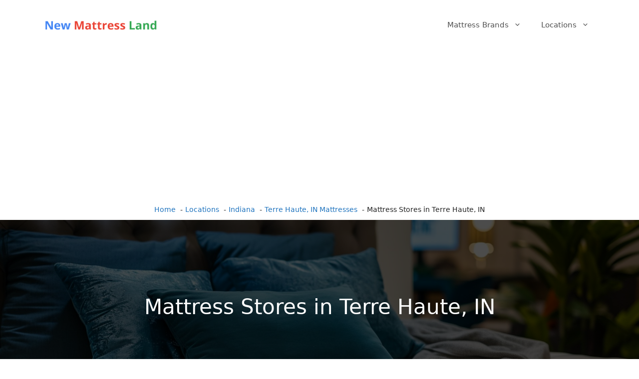

--- FILE ---
content_type: text/html; charset=UTF-8
request_url: https://newmattressland.com/mattresses/indiana/terre-haute/mattress-stores/
body_size: 26645
content:
<!DOCTYPE html>
<html lang="en-US">
<head>
	<meta charset="UTF-8">
	<title>Mattress Stores in Terre Haute, IN 47801 - Mattress Dealers, Bed Retailers in Terre Haute, Vigo County, Indiana Near Me</title>
	<style>img:is([sizes="auto" i], [sizes^="auto," i]) { contain-intrinsic-size: 3000px 1500px }</style>
	<meta name="viewport" content="width=device-width, initial-scale=1"><meta name="dc.title" content="Mattress Stores in Terre Haute, IN 47801 - Mattress Dealers, Bed Retailers in Terre Haute, Vigo County, Indiana Near Me">
<meta name="dc.description" content="Shop Mattress Stores Near Me in Terre Haute, IN 47801. Find the Best Local Mattress Dealers, Bed Retailers, &amp; Brands in Terre Haute, Vigo County, IN.">
<meta name="dc.relation" content="https://newmattressland.com/mattresses/indiana/terre-haute/mattress-stores/">
<meta name="dc.source" content="https://newmattressland.com/">
<meta name="dc.language" content="en_US">
<meta name="description" content="Shop Mattress Stores Near Me in Terre Haute, IN 47801. Find the Best Local Mattress Dealers, Bed Retailers, &amp; Brands in Terre Haute, Vigo County, IN.">
<meta name="robots" content="index, follow, max-snippet:-1, max-image-preview:large, max-video-preview:-1">
<link rel="canonical" href="https://newmattressland.com/mattresses/indiana/terre-haute/mattress-stores/">
<meta property="og:url" content="https://newmattressland.com/mattresses/indiana/terre-haute/mattress-stores/">
<meta property="og:site_name" content="New Mattress Land">
<meta property="og:locale" content="en_US">
<meta property="og:type" content="article">
<meta property="article:author" content="https://www.facebook.com/newmattressland">
<meta property="article:publisher" content="https://www.facebook.com/newmattressland">
<meta property="og:title" content="Mattress Stores in Terre Haute, IN 47801 - Mattress Dealers, Bed Retailers in Terre Haute, Vigo County, Indiana Near Me">
<meta property="og:description" content="Shop Mattress Stores Near Me in Terre Haute, IN 47801. Find the Best Local Mattress Dealers, Bed Retailers, &amp; Brands in Terre Haute, Vigo County, IN.">
<meta property="og:image" content="https://newmattressland.com/wp-content/uploads/mattress-stores-newmattressland-081.jpg">
<meta property="og:image:secure_url" content="https://newmattressland.com/wp-content/uploads/mattress-stores-newmattressland-081.jpg">
<meta property="og:image:width" content="1920">
<meta property="og:image:height" content="1076">
<meta property="og:image:alt" content="mattress stores newmattressland 081">
<meta property="fb:pages" content="101922125857840">
<meta property="fb:admins" content="100080739805253">
<meta name="twitter:card" content="summary_large_image">
<meta name="twitter:site" content="https://twitter.com/newmattressland">
<meta name="twitter:creator" content="https://twitter.com/newmattressland">
<meta name="twitter:title" content="Mattress Stores in Terre Haute, IN 47801 - Mattress Dealers, Bed Retailers in Terre Haute, Vigo County, Indiana Near Me">
<meta name="twitter:description" content="Shop Mattress Stores Near Me in Terre Haute, IN 47801. Find the Best Local Mattress Dealers, Bed Retailers, &amp; Brands in Terre Haute, Vigo County, IN.">
<meta name="twitter:image" content="https://newmattressland.com/wp-content/uploads/mattress-stores-newmattressland-081-1024x574.jpg">
<link rel='dns-prefetch' href='//use.fontawesome.com' />
<link rel="alternate" type="application/rss+xml" title="New Mattress Land &raquo; Feed" href="https://newmattressland.com/feed/" />
<link rel="alternate" type="application/rss+xml" title="New Mattress Land &raquo; Comments Feed" href="https://newmattressland.com/comments/feed/" />
<script type="application/ld+json">
    {
    "@context": "https://schema.org",
        "@type": "WebPage",
        "@id": "https://newmattressland.com/mattresses/indiana/terre-haute/mattress-stores/#webpage",
        "url": "https://newmattressland.com/mattresses/indiana/terre-haute/mattress-stores/",
        "image": "https://newmattressland.com/wp-content/uploads/mattress-stores-newmattressland-081.jpg",
        "thumbnailUrl": "https://newmattressland.com/wp-content/uploads/mattress-stores-newmattressland-081.jpg",
        "name": "Mattress Stores Near Me in Terre Haute, IN 47801 - Mattress Dealers, Bed Retailers Terre Haute, Vigo County, Indiana",
        "alternateName": "Best Local Mattress Dealers, Bed Retailers, & Brands in Terre Haute, Vigo County, IN",
        "headline": "Mattress Stores in Terre Haute, IN",
        "description": "Shop Mattress Stores Near Me in Terre Haute, IN 47801. Find the Best Local Mattress Dealers, Bed Retailers, & Brands in Terre Haute, Vigo County, IN.",
    "keywords": [
        "Mattress Stores in Terre Haute, IN 47801",
        "Mattress Stores Near Me in Terre Haute, Indiana",
        "Best Local Mattress Dealers, Bed Retailers, & Brands in Terre Haute, Vigo County, IN"
    ],
    "significantLinks": [
        "https://newmattressland.com/mattresses/indiana/terre-haute/mattress-firm/",
        "https://newmattressland.com/mattresses/indiana/terre-haute/mattress-sales/",
        "https://newmattressland.com/mattresses/indiana/terre-haute/best-place-to-buy-a-mattress/",
        "https://newmattressland.com/mattresses/indiana/terre-haute/avocado-mattress/",
        "https://newmattressland.com/mattresses/indiana/terre-haute/casper-mattress/",
        "https://newmattressland.com/mattresses/indiana/terre-haute/purple-mattress/",
        "https://newmattressland.com/mattresses/indiana/terre-haute/saatva-mattress/"
    ],
    "sameAs": [
        "https://en.wikipedia.org/wiki/Category:Mattress_retailers_of_the_United_States",
        "https://www.google.com/search?q=mattress+stores+terre-haute+in",
        "https://www.google.com/search?q=mattress+stores+near+me+in+terre-haute+indiana"
    ],
    "citation": [
        "https://en.wikipedia.org/wiki/Category:Mattress_retailers_of_the_United_States",
        "https://en.wikipedia.org/wiki/Mattress",
        "https://en.wikipedia.org/wiki/Terre_Haute,_Indiana"
    ],

    "about":
[{"@type": "Thing", "name": "mattress stores", "sameAs": ["https://en.wikipedia.org/wiki/Category:Mattress_retailers_of_the_United_States",
"https://www.google.com/search?q=mattress+stores"]},
{"@type": "Thing", "name": "Terre Haute", "sameAs": ["https://en.wikipedia.org/wiki/Terre_Haute,_Indiana",
"https://www.google.com/search?q=terre-haute"]},
{"@type": "Thing", "name": "Indiana", "sameAs": ["https://en.wikipedia.org/wiki/Indiana",
"https://www.google.com/search?q=indiana"]},
{"@type": "Thing", "name": "Vigo County", "sameAs": ["https://en.wikipedia.org/wiki/Vigo_County,_Indiana",
"https://www.google.com/search?q=vigo-county"]},
{"@type": "Thing", "name": "sleep", "sameAs": ["https://en.wikipedia.org/wiki/Sleep",
"https://www.google.com/search?q=sleep&kgmid=/m/0fphkx_"]},
{"@type": "Thing", "name": "beds", "sameAs": ["https://en.wikipedia.org/wiki/Bed",
"https://www.google.com/search?q=beds&kgmid=/m/03ssj5"]},
{"@type": "Thing", "name": "closeout", "sameAs": ["https://en.wikipedia.org/wiki/Closeout_(sale)",
"https://www.google.com/search?q=closeout&kgmid=/m/0bhvlt"]},
{"@type": "Thing", "name": "tempur-pedic", "sameAs": ["https://en.wikipedia.org/wiki/Tempur-Pedic",
"https://www.google.com/search?q=tempur-pedic&kgmid=/m/05nlzc"]},
{"@type": "Thing", "name": "stearns & foster", "sameAs": ["https://en.wikipedia.org/wiki/Sealy_Corporation",
"https://www.google.com/search?q=stearns+&+foster&kgmid=/m/0c5cvg"]},
{"@type": "Thing", "name": "mattress topper", "sameAs": ["https://en.wikipedia.org/wiki/Mattress_pad",
"https://www.google.com/search?q=mattress+topper&kgmid=/m/06ztwvs"]},
{"@type": "Thing", "name": "sealy", "sameAs": ["https://en.wikipedia.org/wiki/Sealy_Corporation",
"https://www.google.com/search?q=sealy&kgmid=/m/0c5cvg"]},
{"@type": "Thing", "name": "memory foam", "sameAs": ["https://en.wikipedia.org/wiki/Memory_foam",
"https://www.google.com/search?q=memory+foam&kgmid=/m/054jv6"]},
{"@type": "Thing", "name": "memory foam mattress", "sameAs": ["https://en.wikipedia.org/wiki/Memory_foam",
"https://www.google.com/search?q=memory+foam+mattress&kgmid=/m/054jv6"]},
{"@type": "Thing", "name": "sofa beds", "sameAs": ["https://en.wikipedia.org/wiki/Sofa_bed",
"https://www.google.com/search?q=sofa+beds&kgmid=/m/03m3pdh"]},
{"@type": "Thing", "name": "bed frames", "sameAs": ["https://en.wikipedia.org/wiki/Bed_frame",
"https://www.google.com/search?q=bed+frames&kgmid=/m/0h70h_"]},
{"@type": "Thing", "name": "foam mattress", "sameAs": ["https://en.wikipedia.org/wiki/Mattress",
"https://www.google.com/search?q=foam+mattress&kgmid=/m/03dg8j"]},
{"@type": "Thing", "name": "foam", "sameAs": ["https://en.wikipedia.org/wiki/Foam",
"https://www.google.com/search?q=foam&kgmid=/m/01nnqh"]},
{"@type": "Thing", "name": "pressure", "sameAs": ["https://en.wikipedia.org/wiki/Pressure",
"https://www.google.com/search?q=pressure&kgmid=/m/05wnx"]},
{"@type": "Thing", "name": "motion", "sameAs": ["https://en.wikipedia.org/wiki/Motion",
"https://www.google.com/search?q=motion&kgmid=/m/0559m"]},
{"@type": "Thing", "name": "expert", "sameAs": ["https://en.wikipedia.org/wiki/Expert",
"https://www.google.com/search?q=expert&kgmid=/m/02pkl"]}],

    "mentions":
[{"@type": "Thing", "name": "mattress stores", "sameAs": ["https://en.wikipedia.org/wiki/Category:Mattress_retailers_of_the_United_States",
"https://www.google.com/search?q=mattress+stores"]},
{"@type": "Thing", "name": "Terre Haute", "sameAs": ["https://en.wikipedia.org/wiki/Terre_Haute,_Indiana",
"https://www.google.com/search?q=terre-haute"]},
{"@type": "Thing", "name": "Indiana", "sameAs": ["https://en.wikipedia.org/wiki/Indiana",
"https://www.google.com/search?q=indiana"]},
{"@type": "Thing", "name": "Vigo County", "sameAs": ["https://en.wikipedia.org/wiki/Vigo_County,_Indiana",
"https://www.google.com/search?q=vigo-county"]},
{"@type": "Thing", "name": "foam mattreses", "sameAs": ["https://en.wikipedia.org/wiki/Mattress",
"https://www.google.com/search?q=foam+mattreses&kgmid=/m/03dg8j"]},
{"@type": "Thing", "name": "credit", "sameAs": ["https://en.wikipedia.org/wiki/Credit_card",
"https://www.google.com/search?q=credit&kgmid=/m/0d7pp"]},
{"@type": "Thing", "name": "credit card", "sameAs": ["https://en.wikipedia.org/wiki/Credit_card",
"https://www.google.com/search?q=credit+card&kgmid=/m/0d7pp"]},
{"@type": "Thing", "name": "twin mattress", "sameAs": ["https://en.wikipedia.org/wiki/Mattress",
"https://www.google.com/search?q=twin+mattress&kgmid=/m/03dg8j"]},
{"@type": "Thing", "name": "bedroom", "sameAs": ["https://en.wikipedia.org/wiki/Bedroom",
"https://www.google.com/search?q=bedroom&kgmid=/m/02q5x15"]},
{"@type": "Thing", "name": "mattress pads", "sameAs": ["https://en.wikipedia.org/wiki/Mattress_protector",
"https://www.google.com/search?q=mattress+pads&kgmid=/m/027g3xj"]},
{"@type": "Thing", "name": "memory foam mattreses", "sameAs": ["https://en.wikipedia.org/wiki/Memory_foam",
"https://www.google.com/search?q=memory+foam+mattreses&kgmid=/m/054jv6"]},
{"@type": "Thing", "name": "memory foam", "sameAs": ["https://en.wikipedia.org/wiki/Memory_foam",
"https://www.google.com/search?q=memory+foam&kgmid=/m/054jv6"]},
{"@type": "Thing", "name": "interest", "sameAs": ["https://en.wikipedia.org/wiki/Interest",
"https://www.google.com/search?q=interest&kgmid=/m/012qn2"]},
{"@type": "Thing", "name": "box springs", "sameAs": ["https://en.wikipedia.org/wiki/Box-spring",
"https://www.google.com/search?q=box+springs&kgmid=/m/052l6z"]},
{"@type": "Thing", "name": "shop", "sameAs": ["https://en.wikipedia.org/wiki/Retail",
"https://www.google.com/search?q=shop&kgmid=/m/0191_7"]},
{"@type": "Thing", "name": "receipt", "sameAs": ["https://en.wikipedia.org/wiki/Receipt",
"https://www.google.com/search?q=receipt&kgmid=/m/04gcl9"]},
{"@type": "Thing", "name": "mattress", "sameAs": ["https://en.wikipedia.org/wiki/Mattress",
"https://www.google.com/search?q=mattress&kgmid=/m/03dg8j"]},
{"@type": "Thing", "name": "mattress protectors", "sameAs": ["https://en.wikipedia.org/wiki/Mattress_protector",
"https://www.google.com/search?q=mattress+protectors&kgmid=/m/027g3xj"]},
{"@type": "Thing", "name": "satisfaction", "sameAs": ["https://en.wikipedia.org/wiki/Customer_satisfaction",
"https://www.google.com/search?q=satisfaction&kgmid=/m/09xtgd"]},
{"@type": "Thing", "name": "sealy", "sameAs": ["https://en.wikipedia.org/wiki/Sealy_Corporation",
"https://www.google.com/search?q=sealy&kgmid=/m/0c5cvg"]},
{"@type": "Thing", "name": "pillows", "sameAs": ["https://en.wikipedia.org/wiki/Pillow",
"https://www.google.com/search?q=pillows&kgmid=/m/03hhkst"]},
{"@type": "Thing", "name": "sofa beds", "sameAs": ["https://en.wikipedia.org/wiki/Sofa_bed",
"https://www.google.com/search?q=sofa+beds&kgmid=/m/03m3pdh"]},
{"@type": "Thing", "name": "warehouse", "sameAs": ["https://en.wikipedia.org/wiki/Warehouse",
"https://www.google.com/search?q=warehouse&kgmid=/m/02nzw0"]}],

    "contentLocation": {
    "@type": "Place",
    "address": {
        "@type": "PostalAddress",
        "streetAddress": "",
        "addressLocality": "Terre Haute",
        "addressRegion": "IN",
        "postalCode": "47801",
        "addressCountry": "USA"
    },
    "geo": {
    "@type": "GeoCoordinates",
    "latitude": "39.466700",
    "longitude": "-87.413910"
    },
    "hasMap": "https://www.google.com/maps?q=terre-haute,+in,+USA",
    "name": "Mattress Stores in Terre Haute, IN"
    },
    "isPartOf": {
        "@type": "WebSite",
        "@id" : "https://newmattressland.com/#website",
        "url": "https://newmattressland.com/",
        "name": "New Mattress Land",
        "description": "Find a Mattress Store Near You in the USA",
        "publisher": {
            "@type": "Organization",
            "@id" : "https://newmattressland.com/#organization",
            "url": "https://newmattressland.com/",
            "logo": "https://newmattressland.com/wp-content/uploads/new-mattress-land-logo-01.png",
            "name": "New Mattress Land",
            "description": "Find a Mattress Store Near You in the USA",
            "email": "contact@newmattressland.com",
            "telephone": "+01-507-455-5358",
            "sameAs": [
                "https://www.facebook.com/newmattressland/",
                "https://twitter.com/newmattressland",
                "https://www.pinterest.com/newmattressland/",
                "https://www.reddit.com/r/newmattressland/",
                "https://www.youtube.com/@newmattressland"
            ],
            "areaServed": {
            "@type": "GeoCircle",
            "address": {
                "@type": "PostalAddress",
                "addressLocality": "Terre Haute",
                "addressRegion": "Indiana",
                "postalCode": "47801",
                "addressCountry": "USA"
            },
            "geoRadius": "1250000"
        },
            "knowsAbout": [
                "Mattress Stores in Terre Haute, IN 47801",
                "Mattress Stores Near Me in Terre Haute, Indiana",
                "Best Local Mattress Dealers, Bed Retailers, & Brands in Terre Haute, Vigo County, IN"
    ]
        }
    }
}
</script>
<script>
window._wpemojiSettings = {"baseUrl":"https:\/\/s.w.org\/images\/core\/emoji\/15.0.3\/72x72\/","ext":".png","svgUrl":"https:\/\/s.w.org\/images\/core\/emoji\/15.0.3\/svg\/","svgExt":".svg","source":{"concatemoji":"https:\/\/newmattressland.com\/wp-includes\/js\/wp-emoji-release.min.js?ver=6.7.4"}};
/*! This file is auto-generated */
!function(i,n){var o,s,e;function c(e){try{var t={supportTests:e,timestamp:(new Date).valueOf()};sessionStorage.setItem(o,JSON.stringify(t))}catch(e){}}function p(e,t,n){e.clearRect(0,0,e.canvas.width,e.canvas.height),e.fillText(t,0,0);var t=new Uint32Array(e.getImageData(0,0,e.canvas.width,e.canvas.height).data),r=(e.clearRect(0,0,e.canvas.width,e.canvas.height),e.fillText(n,0,0),new Uint32Array(e.getImageData(0,0,e.canvas.width,e.canvas.height).data));return t.every(function(e,t){return e===r[t]})}function u(e,t,n){switch(t){case"flag":return n(e,"\ud83c\udff3\ufe0f\u200d\u26a7\ufe0f","\ud83c\udff3\ufe0f\u200b\u26a7\ufe0f")?!1:!n(e,"\ud83c\uddfa\ud83c\uddf3","\ud83c\uddfa\u200b\ud83c\uddf3")&&!n(e,"\ud83c\udff4\udb40\udc67\udb40\udc62\udb40\udc65\udb40\udc6e\udb40\udc67\udb40\udc7f","\ud83c\udff4\u200b\udb40\udc67\u200b\udb40\udc62\u200b\udb40\udc65\u200b\udb40\udc6e\u200b\udb40\udc67\u200b\udb40\udc7f");case"emoji":return!n(e,"\ud83d\udc26\u200d\u2b1b","\ud83d\udc26\u200b\u2b1b")}return!1}function f(e,t,n){var r="undefined"!=typeof WorkerGlobalScope&&self instanceof WorkerGlobalScope?new OffscreenCanvas(300,150):i.createElement("canvas"),a=r.getContext("2d",{willReadFrequently:!0}),o=(a.textBaseline="top",a.font="600 32px Arial",{});return e.forEach(function(e){o[e]=t(a,e,n)}),o}function t(e){var t=i.createElement("script");t.src=e,t.defer=!0,i.head.appendChild(t)}"undefined"!=typeof Promise&&(o="wpEmojiSettingsSupports",s=["flag","emoji"],n.supports={everything:!0,everythingExceptFlag:!0},e=new Promise(function(e){i.addEventListener("DOMContentLoaded",e,{once:!0})}),new Promise(function(t){var n=function(){try{var e=JSON.parse(sessionStorage.getItem(o));if("object"==typeof e&&"number"==typeof e.timestamp&&(new Date).valueOf()<e.timestamp+604800&&"object"==typeof e.supportTests)return e.supportTests}catch(e){}return null}();if(!n){if("undefined"!=typeof Worker&&"undefined"!=typeof OffscreenCanvas&&"undefined"!=typeof URL&&URL.createObjectURL&&"undefined"!=typeof Blob)try{var e="postMessage("+f.toString()+"("+[JSON.stringify(s),u.toString(),p.toString()].join(",")+"));",r=new Blob([e],{type:"text/javascript"}),a=new Worker(URL.createObjectURL(r),{name:"wpTestEmojiSupports"});return void(a.onmessage=function(e){c(n=e.data),a.terminate(),t(n)})}catch(e){}c(n=f(s,u,p))}t(n)}).then(function(e){for(var t in e)n.supports[t]=e[t],n.supports.everything=n.supports.everything&&n.supports[t],"flag"!==t&&(n.supports.everythingExceptFlag=n.supports.everythingExceptFlag&&n.supports[t]);n.supports.everythingExceptFlag=n.supports.everythingExceptFlag&&!n.supports.flag,n.DOMReady=!1,n.readyCallback=function(){n.DOMReady=!0}}).then(function(){return e}).then(function(){var e;n.supports.everything||(n.readyCallback(),(e=n.source||{}).concatemoji?t(e.concatemoji):e.wpemoji&&e.twemoji&&(t(e.twemoji),t(e.wpemoji)))}))}((window,document),window._wpemojiSettings);
</script>
<style id='wp-emoji-styles-inline-css'>

	img.wp-smiley, img.emoji {
		display: inline !important;
		border: none !important;
		box-shadow: none !important;
		height: 1em !important;
		width: 1em !important;
		margin: 0 0.07em !important;
		vertical-align: -0.1em !important;
		background: none !important;
		padding: 0 !important;
	}
</style>
<link rel='stylesheet' id='wp-block-library-css' href='https://newmattressland.com/wp-includes/css/dist/block-library/style.min.css?ver=6.7.4' media='all' />
<style id='wpseopress-local-business-style-inline-css'>
span.wp-block-wpseopress-local-business-field{margin-right:8px}

</style>
<style id='font-awesome-svg-styles-default-inline-css'>
.svg-inline--fa {
  display: inline-block;
  height: 1em;
  overflow: visible;
  vertical-align: -.125em;
}
</style>
<link rel='stylesheet' id='font-awesome-svg-styles-css' href='https://newmattressland.com/wp-content/uploads/font-awesome/v6.1.2/css/svg-with-js.css' media='all' />
<style id='font-awesome-svg-styles-inline-css'>
   .wp-block-font-awesome-icon svg::before,
   .wp-rich-text-font-awesome-icon svg::before {content: unset;}
</style>
<style id='classic-theme-styles-inline-css'>
/*! This file is auto-generated */
.wp-block-button__link{color:#fff;background-color:#32373c;border-radius:9999px;box-shadow:none;text-decoration:none;padding:calc(.667em + 2px) calc(1.333em + 2px);font-size:1.125em}.wp-block-file__button{background:#32373c;color:#fff;text-decoration:none}
</style>
<style id='global-styles-inline-css'>
:root{--wp--preset--aspect-ratio--square: 1;--wp--preset--aspect-ratio--4-3: 4/3;--wp--preset--aspect-ratio--3-4: 3/4;--wp--preset--aspect-ratio--3-2: 3/2;--wp--preset--aspect-ratio--2-3: 2/3;--wp--preset--aspect-ratio--16-9: 16/9;--wp--preset--aspect-ratio--9-16: 9/16;--wp--preset--color--black: #000000;--wp--preset--color--cyan-bluish-gray: #abb8c3;--wp--preset--color--white: #ffffff;--wp--preset--color--pale-pink: #f78da7;--wp--preset--color--vivid-red: #cf2e2e;--wp--preset--color--luminous-vivid-orange: #ff6900;--wp--preset--color--luminous-vivid-amber: #fcb900;--wp--preset--color--light-green-cyan: #7bdcb5;--wp--preset--color--vivid-green-cyan: #00d084;--wp--preset--color--pale-cyan-blue: #8ed1fc;--wp--preset--color--vivid-cyan-blue: #0693e3;--wp--preset--color--vivid-purple: #9b51e0;--wp--preset--color--contrast: var(--contrast);--wp--preset--color--contrast-2: var(--contrast-2);--wp--preset--color--contrast-3: var(--contrast-3);--wp--preset--color--base: var(--base);--wp--preset--color--base-2: var(--base-2);--wp--preset--color--base-3: var(--base-3);--wp--preset--color--accent: var(--accent);--wp--preset--gradient--vivid-cyan-blue-to-vivid-purple: linear-gradient(135deg,rgba(6,147,227,1) 0%,rgb(155,81,224) 100%);--wp--preset--gradient--light-green-cyan-to-vivid-green-cyan: linear-gradient(135deg,rgb(122,220,180) 0%,rgb(0,208,130) 100%);--wp--preset--gradient--luminous-vivid-amber-to-luminous-vivid-orange: linear-gradient(135deg,rgba(252,185,0,1) 0%,rgba(255,105,0,1) 100%);--wp--preset--gradient--luminous-vivid-orange-to-vivid-red: linear-gradient(135deg,rgba(255,105,0,1) 0%,rgb(207,46,46) 100%);--wp--preset--gradient--very-light-gray-to-cyan-bluish-gray: linear-gradient(135deg,rgb(238,238,238) 0%,rgb(169,184,195) 100%);--wp--preset--gradient--cool-to-warm-spectrum: linear-gradient(135deg,rgb(74,234,220) 0%,rgb(151,120,209) 20%,rgb(207,42,186) 40%,rgb(238,44,130) 60%,rgb(251,105,98) 80%,rgb(254,248,76) 100%);--wp--preset--gradient--blush-light-purple: linear-gradient(135deg,rgb(255,206,236) 0%,rgb(152,150,240) 100%);--wp--preset--gradient--blush-bordeaux: linear-gradient(135deg,rgb(254,205,165) 0%,rgb(254,45,45) 50%,rgb(107,0,62) 100%);--wp--preset--gradient--luminous-dusk: linear-gradient(135deg,rgb(255,203,112) 0%,rgb(199,81,192) 50%,rgb(65,88,208) 100%);--wp--preset--gradient--pale-ocean: linear-gradient(135deg,rgb(255,245,203) 0%,rgb(182,227,212) 50%,rgb(51,167,181) 100%);--wp--preset--gradient--electric-grass: linear-gradient(135deg,rgb(202,248,128) 0%,rgb(113,206,126) 100%);--wp--preset--gradient--midnight: linear-gradient(135deg,rgb(2,3,129) 0%,rgb(40,116,252) 100%);--wp--preset--font-size--small: 13px;--wp--preset--font-size--medium: 20px;--wp--preset--font-size--large: 36px;--wp--preset--font-size--x-large: 42px;--wp--preset--spacing--20: 0.44rem;--wp--preset--spacing--30: 0.67rem;--wp--preset--spacing--40: 1rem;--wp--preset--spacing--50: 1.5rem;--wp--preset--spacing--60: 2.25rem;--wp--preset--spacing--70: 3.38rem;--wp--preset--spacing--80: 5.06rem;--wp--preset--shadow--natural: 6px 6px 9px rgba(0, 0, 0, 0.2);--wp--preset--shadow--deep: 12px 12px 50px rgba(0, 0, 0, 0.4);--wp--preset--shadow--sharp: 6px 6px 0px rgba(0, 0, 0, 0.2);--wp--preset--shadow--outlined: 6px 6px 0px -3px rgba(255, 255, 255, 1), 6px 6px rgba(0, 0, 0, 1);--wp--preset--shadow--crisp: 6px 6px 0px rgba(0, 0, 0, 1);}:where(.is-layout-flex){gap: 0.5em;}:where(.is-layout-grid){gap: 0.5em;}body .is-layout-flex{display: flex;}.is-layout-flex{flex-wrap: wrap;align-items: center;}.is-layout-flex > :is(*, div){margin: 0;}body .is-layout-grid{display: grid;}.is-layout-grid > :is(*, div){margin: 0;}:where(.wp-block-columns.is-layout-flex){gap: 2em;}:where(.wp-block-columns.is-layout-grid){gap: 2em;}:where(.wp-block-post-template.is-layout-flex){gap: 1.25em;}:where(.wp-block-post-template.is-layout-grid){gap: 1.25em;}.has-black-color{color: var(--wp--preset--color--black) !important;}.has-cyan-bluish-gray-color{color: var(--wp--preset--color--cyan-bluish-gray) !important;}.has-white-color{color: var(--wp--preset--color--white) !important;}.has-pale-pink-color{color: var(--wp--preset--color--pale-pink) !important;}.has-vivid-red-color{color: var(--wp--preset--color--vivid-red) !important;}.has-luminous-vivid-orange-color{color: var(--wp--preset--color--luminous-vivid-orange) !important;}.has-luminous-vivid-amber-color{color: var(--wp--preset--color--luminous-vivid-amber) !important;}.has-light-green-cyan-color{color: var(--wp--preset--color--light-green-cyan) !important;}.has-vivid-green-cyan-color{color: var(--wp--preset--color--vivid-green-cyan) !important;}.has-pale-cyan-blue-color{color: var(--wp--preset--color--pale-cyan-blue) !important;}.has-vivid-cyan-blue-color{color: var(--wp--preset--color--vivid-cyan-blue) !important;}.has-vivid-purple-color{color: var(--wp--preset--color--vivid-purple) !important;}.has-black-background-color{background-color: var(--wp--preset--color--black) !important;}.has-cyan-bluish-gray-background-color{background-color: var(--wp--preset--color--cyan-bluish-gray) !important;}.has-white-background-color{background-color: var(--wp--preset--color--white) !important;}.has-pale-pink-background-color{background-color: var(--wp--preset--color--pale-pink) !important;}.has-vivid-red-background-color{background-color: var(--wp--preset--color--vivid-red) !important;}.has-luminous-vivid-orange-background-color{background-color: var(--wp--preset--color--luminous-vivid-orange) !important;}.has-luminous-vivid-amber-background-color{background-color: var(--wp--preset--color--luminous-vivid-amber) !important;}.has-light-green-cyan-background-color{background-color: var(--wp--preset--color--light-green-cyan) !important;}.has-vivid-green-cyan-background-color{background-color: var(--wp--preset--color--vivid-green-cyan) !important;}.has-pale-cyan-blue-background-color{background-color: var(--wp--preset--color--pale-cyan-blue) !important;}.has-vivid-cyan-blue-background-color{background-color: var(--wp--preset--color--vivid-cyan-blue) !important;}.has-vivid-purple-background-color{background-color: var(--wp--preset--color--vivid-purple) !important;}.has-black-border-color{border-color: var(--wp--preset--color--black) !important;}.has-cyan-bluish-gray-border-color{border-color: var(--wp--preset--color--cyan-bluish-gray) !important;}.has-white-border-color{border-color: var(--wp--preset--color--white) !important;}.has-pale-pink-border-color{border-color: var(--wp--preset--color--pale-pink) !important;}.has-vivid-red-border-color{border-color: var(--wp--preset--color--vivid-red) !important;}.has-luminous-vivid-orange-border-color{border-color: var(--wp--preset--color--luminous-vivid-orange) !important;}.has-luminous-vivid-amber-border-color{border-color: var(--wp--preset--color--luminous-vivid-amber) !important;}.has-light-green-cyan-border-color{border-color: var(--wp--preset--color--light-green-cyan) !important;}.has-vivid-green-cyan-border-color{border-color: var(--wp--preset--color--vivid-green-cyan) !important;}.has-pale-cyan-blue-border-color{border-color: var(--wp--preset--color--pale-cyan-blue) !important;}.has-vivid-cyan-blue-border-color{border-color: var(--wp--preset--color--vivid-cyan-blue) !important;}.has-vivid-purple-border-color{border-color: var(--wp--preset--color--vivid-purple) !important;}.has-vivid-cyan-blue-to-vivid-purple-gradient-background{background: var(--wp--preset--gradient--vivid-cyan-blue-to-vivid-purple) !important;}.has-light-green-cyan-to-vivid-green-cyan-gradient-background{background: var(--wp--preset--gradient--light-green-cyan-to-vivid-green-cyan) !important;}.has-luminous-vivid-amber-to-luminous-vivid-orange-gradient-background{background: var(--wp--preset--gradient--luminous-vivid-amber-to-luminous-vivid-orange) !important;}.has-luminous-vivid-orange-to-vivid-red-gradient-background{background: var(--wp--preset--gradient--luminous-vivid-orange-to-vivid-red) !important;}.has-very-light-gray-to-cyan-bluish-gray-gradient-background{background: var(--wp--preset--gradient--very-light-gray-to-cyan-bluish-gray) !important;}.has-cool-to-warm-spectrum-gradient-background{background: var(--wp--preset--gradient--cool-to-warm-spectrum) !important;}.has-blush-light-purple-gradient-background{background: var(--wp--preset--gradient--blush-light-purple) !important;}.has-blush-bordeaux-gradient-background{background: var(--wp--preset--gradient--blush-bordeaux) !important;}.has-luminous-dusk-gradient-background{background: var(--wp--preset--gradient--luminous-dusk) !important;}.has-pale-ocean-gradient-background{background: var(--wp--preset--gradient--pale-ocean) !important;}.has-electric-grass-gradient-background{background: var(--wp--preset--gradient--electric-grass) !important;}.has-midnight-gradient-background{background: var(--wp--preset--gradient--midnight) !important;}.has-small-font-size{font-size: var(--wp--preset--font-size--small) !important;}.has-medium-font-size{font-size: var(--wp--preset--font-size--medium) !important;}.has-large-font-size{font-size: var(--wp--preset--font-size--large) !important;}.has-x-large-font-size{font-size: var(--wp--preset--font-size--x-large) !important;}
:where(.wp-block-post-template.is-layout-flex){gap: 1.25em;}:where(.wp-block-post-template.is-layout-grid){gap: 1.25em;}
:where(.wp-block-columns.is-layout-flex){gap: 2em;}:where(.wp-block-columns.is-layout-grid){gap: 2em;}
:root :where(.wp-block-pullquote){font-size: 1.5em;line-height: 1.6;}
</style>
<link rel='stylesheet' id='ez-toc-css' href='https://newmattressland.com/wp-content/plugins/easy-table-of-contents/assets/css/screen.min.css?ver=2.0.80' media='all' />
<style id='ez-toc-inline-css'>
div#ez-toc-container .ez-toc-title {font-size: 120%;}div#ez-toc-container .ez-toc-title {font-weight: 500;}div#ez-toc-container ul li , div#ez-toc-container ul li a {font-size: 95%;}div#ez-toc-container ul li , div#ez-toc-container ul li a {font-weight: 500;}div#ez-toc-container nav ul ul li {font-size: 90%;}.ez-toc-box-title {font-weight: bold; margin-bottom: 10px; text-align: center; text-transform: uppercase; letter-spacing: 1px; color: #666; padding-bottom: 5px;position:absolute;top:-4%;left:5%;background-color: inherit;transition: top 0.3s ease;}.ez-toc-box-title.toc-closed {top:-25%;}
.ez-toc-container-direction {direction: ltr;}.ez-toc-counter ul{counter-reset: item ;}.ez-toc-counter nav ul li a::before {content: counters(item, '.', decimal) '. ';display: inline-block;counter-increment: item;flex-grow: 0;flex-shrink: 0;margin-right: .2em; float: left; }.ez-toc-widget-direction {direction: ltr;}.ez-toc-widget-container ul{counter-reset: item ;}.ez-toc-widget-container nav ul li a::before {content: counters(item, '.', decimal) '. ';display: inline-block;counter-increment: item;flex-grow: 0;flex-shrink: 0;margin-right: .2em; float: left; }
</style>
<link rel='stylesheet' id='generate-widget-areas-css' href='https://newmattressland.com/wp-content/themes/generatepress/assets/css/components/widget-areas.min.css?ver=3.5.1' media='all' />
<link rel='stylesheet' id='generate-style-css' href='https://newmattressland.com/wp-content/themes/generatepress/assets/css/main.min.css?ver=3.5.1' media='all' />
<style id='generate-style-inline-css'>
.is-right-sidebar{width:30%;}.is-left-sidebar{width:30%;}.site-content .content-area{width:100%;}@media (max-width:768px){.main-navigation .menu-toggle,.sidebar-nav-mobile:not(#sticky-placeholder){display:block;}.main-navigation ul,.gen-sidebar-nav,.main-navigation:not(.slideout-navigation):not(.toggled) .main-nav > ul,.has-inline-mobile-toggle #site-navigation .inside-navigation > *:not(.navigation-search):not(.main-nav){display:none;}.nav-align-right .inside-navigation,.nav-align-center .inside-navigation{justify-content:space-between;}.has-inline-mobile-toggle .mobile-menu-control-wrapper{display:flex;flex-wrap:wrap;}.has-inline-mobile-toggle .inside-header{flex-direction:row;text-align:left;flex-wrap:wrap;}.has-inline-mobile-toggle .header-widget,.has-inline-mobile-toggle #site-navigation{flex-basis:100%;}.nav-float-left .has-inline-mobile-toggle #site-navigation{order:10;}}
.dynamic-author-image-rounded{border-radius:100%;}.dynamic-featured-image, .dynamic-author-image{vertical-align:middle;}.one-container.blog .dynamic-content-template:not(:last-child), .one-container.archive .dynamic-content-template:not(:last-child){padding-bottom:0px;}.dynamic-entry-excerpt > p:last-child{margin-bottom:0px;}
</style>
<link rel='stylesheet' id='font-awesome-official-css' href='https://use.fontawesome.com/releases/v6.1.2/css/all.css' media='all' integrity="sha384-fZCoUih8XsaUZnNDOiLqnby1tMJ0sE7oBbNk2Xxf5x8Z4SvNQ9j83vFMa/erbVrV" crossorigin="anonymous" />
<link rel='stylesheet' id='generatepress-dynamic-css' href='https://newmattressland.com/wp-content/uploads/generatepress/style.min.css?ver=1732032579' media='all' />
<link rel='stylesheet' id='generateblocks-css' href='https://newmattressland.com/wp-content/uploads/generateblocks/style-5933.css?ver=1722858001' media='all' />
<link rel='stylesheet' id='font-awesome-official-v4shim-css' href='https://use.fontawesome.com/releases/v6.1.2/css/v4-shims.css' media='all' integrity="sha384-iW7MVRJO9Fj06GFbRcMqdZBcVQhjBWlVXUjtY7XCppA+DZUoHBQ7B8VB+EjXUkPV" crossorigin="anonymous" />
<script src="https://newmattressland.com/wp-includes/js/jquery/jquery.min.js?ver=3.7.1" id="jquery-core-js"></script>
<script src="https://newmattressland.com/wp-includes/js/jquery/jquery-migrate.min.js?ver=3.4.1" id="jquery-migrate-js"></script>
<link rel="https://api.w.org/" href="https://newmattressland.com/wp-json/" /><link rel="alternate" title="JSON" type="application/json" href="https://newmattressland.com/wp-json/wp/v2/pages/5933" /><link rel="EditURI" type="application/rsd+xml" title="RSD" href="https://newmattressland.com/xmlrpc.php?rsd" />
<link rel="alternate" title="oEmbed (JSON)" type="application/json+oembed" href="https://newmattressland.com/wp-json/oembed/1.0/embed?url=https%3A%2F%2Fnewmattressland.com%2Fmattresses%2Findiana%2Fterre-haute%2Fmattress-stores%2F" />
<link rel="alternate" title="oEmbed (XML)" type="text/xml+oembed" href="https://newmattressland.com/wp-json/oembed/1.0/embed?url=https%3A%2F%2Fnewmattressland.com%2Fmattresses%2Findiana%2Fterre-haute%2Fmattress-stores%2F&#038;format=xml" />
<meta name='ir-site-verification-token' value='-260917771' />
<meta name="verification" content="cff84d48f2b81b4eae11b438737c7f49" /><style type="text/css" id="simple-css-output">/* ------------------------------------------Temp horizontal scroll bar fix--------------------------------------------- */body { overflow-x: hidden;}/* ------------------------------------------.breadcrumb--------------------------------------------- */.breadcrumb { border-bottom: 0px solid #eee; margin-top: 0px; margin-bottom: 0px; padding-top: 10px; padding-bottom: 10px; text-align: center; font-size: 85%; line-height: 1.5;}/* ------------------------------------------.separate-containers .inside-article--------------------------------------------- */@media (max-width:768px) { .separate-containers .inside-article { padding: 15px; }}/* ------------------------------------------.new-mattress-land-related-links--------------------------------------------- */.newmattresslandcom-related-links.newmattresslandcom-related-links-list-links { margin: 0 0 1.5em 0;}/* ------------------------------------------.yelp--------------------------------------------- */.newmattresslandcom-yelp .business { margin: 0 0 50px 0 !important;}.newmattresslandcom-yelp .business .name { margin: 0 0 20px 0 !important; font-size: 29px;}</style><style>.breadcrumb {list-style:none;margin:0;padding-inline-start:0;}.breadcrumb li {margin:0;display:inline-block;position:relative;}.breadcrumb li::after{content:' - ';margin-left:5px;margin-right:5px;}.breadcrumb li:last-child::after{display:none}</style><link rel="icon" href="https://newmattressland.com/wp-content/uploads/cropped-new-mattress-land-site-icon-01-32x32.jpg" sizes="32x32" />
<link rel="icon" href="https://newmattressland.com/wp-content/uploads/cropped-new-mattress-land-site-icon-01-192x192.jpg" sizes="192x192" />
<link rel="apple-touch-icon" href="https://newmattressland.com/wp-content/uploads/cropped-new-mattress-land-site-icon-01-180x180.jpg" />
<meta name="msapplication-TileImage" content="https://newmattressland.com/wp-content/uploads/cropped-new-mattress-land-site-icon-01-270x270.jpg" />
		<style id="wp-custom-css">
			
.newmattresslandcom-map{clear:both;width:100%;margin:0 0 20px 0;background:#f2f2f2;border:1px solid #dfdfdf}.leaflet-pane,.leaflet-tile,.leaflet-marker-icon,.leaflet-marker-shadow,.leaflet-tile-container,.leaflet-pane>svg,.leaflet-pane>canvas,.leaflet-zoom-box,.leaflet-image-layer,.leaflet-layer{position:absolute;left:0;top:0}.leaflet-container{overflow:hidden}.leaflet-tile,.leaflet-marker-icon,.leaflet-marker-shadow{-webkit-user-select:none;-moz-user-select:none;user-select:none;-webkit-user-drag:none}.leaflet-tile::selection{background:transparent}.leaflet-safari .leaflet-tile{image-rendering:-webkit-optimize-contrast}.leaflet-safari .leaflet-tile-container{width:1600px;height:1600px;-webkit-transform-origin:0 0}.leaflet-marker-icon,.leaflet-marker-shadow{display:block}.leaflet-container .leaflet-overlay-pane svg,.leaflet-container .leaflet-marker-pane img,.leaflet-container .leaflet-shadow-pane img,.leaflet-container .leaflet-tile-pane img,.leaflet-container img.leaflet-image-layer,.leaflet-container .leaflet-tile{max-width:none !important;max-height:none !important}.leaflet-container.leaflet-touch-zoom{-ms-touch-action:pan-x pan-y;touch-action:pan-x pan-y}.leaflet-container.leaflet-touch-drag{-ms-touch-action:pinch-zoom;touch-action:none;touch-action:pinch-zoom}.leaflet-container.leaflet-touch-drag.leaflet-touch-zoom{-ms-touch-action:none;touch-action:none}.leaflet-container{-webkit-tap-highlight-color:transparent}.leaflet-container a{-webkit-tap-highlight-color:rgba(51,181,229,0.4)}.leaflet-tile{filter:inherit;visibility:hidden}.leaflet-tile-loaded{visibility:inherit}.leaflet-zoom-box{width:0;height:0;-moz-box-sizing:border-box;box-sizing:border-box;z-index:800}.leaflet-overlay-pane svg{-moz-user-select:none}.leaflet-pane{z-index:400}.leaflet-tile-pane{z-index:200}.leaflet-overlay-pane{z-index:400}.leaflet-shadow-pane{z-index:500}.leaflet-marker-pane{z-index:600}.leaflet-tooltip-pane{z-index:650}.leaflet-popup-pane{z-index:700}.leaflet-map-pane canvas{z-index:100}.leaflet-map-pane svg{z-index:200}.leaflet-vml-shape{width:1px;height:1px}.lvml{behavior:url(#default#VML);display:inline-block;position:absolute}.leaflet-control{position:relative;z-index:800;pointer-events:visiblePainted;pointer-events:auto}.leaflet-top,.leaflet-bottom{position:absolute;z-index:1000;pointer-events:none}.leaflet-top{top:0}.leaflet-right{right:0}.leaflet-bottom{bottom:0}.leaflet-left{left:0}.leaflet-control{float:left;clear:both}.leaflet-right .leaflet-control{float:right}.leaflet-top .leaflet-control{margin-top:10px}.leaflet-bottom .leaflet-control{margin-bottom:10px}.leaflet-left .leaflet-control{margin-left:10px}.leaflet-right .leaflet-control{margin-right:10px}.leaflet-fade-anim .leaflet-tile{will-change:opacity}.leaflet-fade-anim .leaflet-popup{opacity:0;-webkit-transition:opacity 0.2s linear;-moz-transition:opacity 0.2s linear;transition:opacity 0.2s linear}.leaflet-fade-anim .leaflet-map-pane .leaflet-popup{opacity:1}.leaflet-zoom-animated{-webkit-transform-origin:0 0;-ms-transform-origin:0 0;transform-origin:0 0}.leaflet-zoom-anim .leaflet-zoom-animated{will-change:transform}.leaflet-zoom-anim .leaflet-zoom-animated{-webkit-transition:-webkit-transform 0.25s cubic-bezier(0, 0, 0.25, 1);-moz-transition:-moz-transform 0.25s cubic-bezier(0, 0, 0.25, 1);transition:transform 0.25s cubic-bezier(0, 0, 0.25, 1)}.leaflet-zoom-anim .leaflet-tile,.leaflet-pan-anim .leaflet-tile{-webkit-transition:none;-moz-transition:none;transition:none}.leaflet-zoom-anim .leaflet-zoom-hide{visibility:hidden}.leaflet-interactive{cursor:pointer}.leaflet-grab{cursor:-webkit-grab;cursor:-moz-grab;cursor:grab}.leaflet-crosshair,.leaflet-crosshair .leaflet-interactive{cursor:crosshair}.leaflet-popup-pane,.leaflet-control{cursor:auto}.leaflet-dragging .leaflet-grab,.leaflet-dragging .leaflet-grab .leaflet-interactive,.leaflet-dragging .leaflet-marker-draggable{cursor:move;cursor:-webkit-grabbing;cursor:-moz-grabbing;cursor:grabbing}.leaflet-marker-icon,.leaflet-marker-shadow,.leaflet-image-layer,.leaflet-pane>svg path,.leaflet-tile-container{pointer-events:none}.leaflet-marker-icon.leaflet-interactive,.leaflet-image-layer.leaflet-interactive,.leaflet-pane>svg path.leaflet-interactive,svg.leaflet-image-layer.leaflet-interactive path{pointer-events:visiblePainted;pointer-events:auto}.leaflet-container{background:#ddd;outline:0}.leaflet-container a{color:#0078A8}.leaflet-container a.leaflet-active{outline:2px solid orange}.leaflet-zoom-box{border:2px dotted #38f;background:rgba(255,255,255,0.5)}.leaflet-container{font:12px/1.5 "Helvetica Neue", Arial, Helvetica, sans-serif}.leaflet-bar{box-shadow:0 1px 5px rgba(0,0,0,0.65);border-radius:4px}.leaflet-bar a,.leaflet-bar a:hover{background-color:#fff;border-bottom:1px solid #ccc;width:26px;height:26px;line-height:26px;display:block;text-align:center;text-decoration:none;color:black}.leaflet-bar a,.leaflet-control-layers-toggle{background-position:50% 50%;background-repeat:no-repeat;display:block}.leaflet-bar a:hover{background-color:#f4f4f4}.leaflet-bar a:first-child{border-top-left-radius:4px;border-top-right-radius:4px}.leaflet-bar a:last-child{border-bottom-left-radius:4px;border-bottom-right-radius:4px;border-bottom:none}.leaflet-bar a.leaflet-disabled{cursor:default;background-color:#f4f4f4;color:#bbb}.leaflet-touch .leaflet-bar a{width:30px;height:30px;line-height:30px}.leaflet-touch .leaflet-bar a:first-child{border-top-left-radius:2px;border-top-right-radius:2px}.leaflet-touch .leaflet-bar a:last-child{border-bottom-left-radius:2px;border-bottom-right-radius:2px}.leaflet-control-zoom-in,.leaflet-control-zoom-out{font:bold 18px 'Lucida Console', Monaco, monospace;text-indent:1px}.leaflet-touch .leaflet-control-zoom-in,.leaflet-touch .leaflet-control-zoom-out{font-size:22px}.leaflet-control-layers{box-shadow:0 1px 5px rgba(0,0,0,0.4);background:#fff;border-radius:5px}.leaflet-control-layers-toggle{background-image:url(images/layers.png);width:36px;height:36px}.leaflet-retina .leaflet-control-layers-toggle{background-image:url(images/layers-2x.png);background-size:26px 26px}.leaflet-touch .leaflet-control-layers-toggle{width:44px;height:44px}.leaflet-control-layers .leaflet-control-layers-list,.leaflet-control-layers-expanded .leaflet-control-layers-toggle{display:none}.leaflet-control-layers-expanded .leaflet-control-layers-list{display:block;position:relative}.leaflet-control-layers-expanded{padding:6px 10px 6px 6px;color:#333;background:#fff}.leaflet-control-layers-scrollbar{overflow-y:scroll;overflow-x:hidden;padding-right:5px}.leaflet-control-layers-selector{margin-top:2px;position:relative;top:1px}.leaflet-control-layers label{display:block}.leaflet-control-layers-separator{height:0;border-top:1px solid #ddd;margin:5px -10px 5px -6px}.leaflet-default-icon-path{background-image:url(images/marker-icon.png)}.leaflet-container .leaflet-control-attribution{background:#fff;background:rgba(255,255,255,0.7);margin:0}.leaflet-control-attribution,.leaflet-control-scale-line{padding:0 5px;color:#333}.leaflet-control-attribution a{text-decoration:none}.leaflet-control-attribution a:hover{text-decoration:underline}.leaflet-container .leaflet-control-attribution,.leaflet-container .leaflet-control-scale{font-size:11px}.leaflet-left .leaflet-control-scale{margin-left:5px}.leaflet-bottom .leaflet-control-scale{margin-bottom:5px}.leaflet-control-scale-line{border:2px solid #777;border-top:none;line-height:1.1;padding:2px 5px 1px;font-size:11px;white-space:nowrap;overflow:hidden;-moz-box-sizing:border-box;box-sizing:border-box;background:#fff;background:rgba(255,255,255,0.5)}.leaflet-control-scale-line:not(:first-child){border-top:2px solid #777;border-bottom:none;margin-top:-2px}.leaflet-control-scale-line:not(:first-child):not(:last-child){border-bottom:2px solid #777}.leaflet-touch .leaflet-control-attribution,.leaflet-touch .leaflet-control-layers,.leaflet-touch .leaflet-bar{box-shadow:none}.leaflet-touch .leaflet-control-layers,.leaflet-touch .leaflet-bar{border:2px solid rgba(0,0,0,0.2);background-clip:padding-box}.leaflet-popup{position:absolute;text-align:center;margin-bottom:20px}.leaflet-popup-content-wrapper{padding:1px;text-align:left;border-radius:12px}.leaflet-popup-content{margin:13px 19px;line-height:1.4}.leaflet-popup-content p{margin:18px 0}.leaflet-popup-tip-container{width:40px;height:20px;position:absolute;left:50%;margin-left:-20px;overflow:hidden;pointer-events:none}.leaflet-popup-tip{width:17px;height:17px;padding:1px;margin:-10px auto 0;-webkit-transform:rotate(45deg);-moz-transform:rotate(45deg);-ms-transform:rotate(45deg);transform:rotate(45deg)}.leaflet-popup-content-wrapper,.leaflet-popup-tip{background:white;color:#333;box-shadow:0 3px 14px rgba(0,0,0,0.4)}.leaflet-container a.leaflet-popup-close-button{position:absolute;top:0;right:0;padding:4px 4px 0 0;border:none;text-align:center;width:18px;height:14px;font:16px/14px Tahoma, Verdana, sans-serif;color:#c3c3c3;text-decoration:none;font-weight:bold;background:transparent}.leaflet-container a.leaflet-popup-close-button:hover{color:#999}.leaflet-popup-scrolled{overflow:auto;border-bottom:1px solid #ddd;border-top:1px solid #ddd}.leaflet-oldie .leaflet-popup-content-wrapper{zoom:1}.leaflet-oldie .leaflet-popup-tip{width:24px;margin:0 auto;-ms-filter:"progid:DXImageTransform.Microsoft.Matrix(M11=0.70710678, M12=0.70710678, M21=-0.70710678, M22=0.70710678)";filter:progid:DXImageTransform.Microsoft.Matrix(M11=0.70710678, M12=0.70710678, M21=-0.70710678, M22=0.70710678)}.leaflet-oldie .leaflet-popup-tip-container{margin-top:-1px}.leaflet-oldie .leaflet-control-zoom,.leaflet-oldie .leaflet-control-layers,.leaflet-oldie .leaflet-popup-content-wrapper,.leaflet-oldie .leaflet-popup-tip{border:1px solid #999}.leaflet-div-icon{background:#fff;border:1px solid #666}.leaflet-tooltip{position:absolute;padding:6px;background-color:#fff;border:1px solid #fff;border-radius:3px;color:#222;white-space:nowrap;-webkit-user-select:none;-moz-user-select:none;-ms-user-select:none;user-select:none;pointer-events:none;box-shadow:0 1px 3px rgba(0,0,0,0.4)}.leaflet-tooltip.leaflet-clickable{cursor:pointer;pointer-events:auto}.leaflet-tooltip-top:before,.leaflet-tooltip-bottom:before,.leaflet-tooltip-left:before,.leaflet-tooltip-right:before{position:absolute;pointer-events:none;border:6px solid transparent;background:transparent;content:""}.leaflet-tooltip-bottom{margin-top:6px}.leaflet-tooltip-top{margin-top:-6px}.leaflet-tooltip-bottom:before,.leaflet-tooltip-top:before{left:50%;margin-left:-6px}.leaflet-tooltip-top:before{bottom:0;margin-bottom:-12px;border-top-color:#fff}.leaflet-tooltip-bottom:before{top:0;margin-top:-12px;margin-left:-6px;border-bottom-color:#fff}.leaflet-tooltip-left{margin-left:-6px}.leaflet-tooltip-right{margin-left:6px}.leaflet-tooltip-left:before,.leaflet-tooltip-right:before{top:50%;margin-top:-6px}.leaflet-tooltip-left:before{right:0;margin-right:-12px;border-left-color:#fff}.leaflet-tooltip-right:before{left:0;margin-left:-12px;border-right-color:#fff}.newmattresslandcom-related-links{padding:0 !important}.newmattresslandcom-related-links.newmattresslandcom-related-links-list-links-comma{display:inline-block}.newmattresslandcom-related-links.newmattresslandcom-related-links-list-links-bullet{list-style:disc !important;list-style-type:disc !important}.newmattresslandcom-related-links.newmattresslandcom-related-links-list-links-bullet li{margin:0 10px 20px 0 !important;padding:0 !important;list-style:disc !important;list-style-type:disc !important}.newmattresslandcom-related-links.newmattresslandcom-related-links-list-links-number{list-style:decimal !important;list-style-type:decimal !important}.newmattresslandcom-related-links.newmattresslandcom-related-links-list-links-number li{margin:0 10px 20px 0 !important;padding:0 !important;list-style:decimal !important;list-style-type:decimal !important}.newmattresslandcom-related-links.newmattresslandcom-related-links-list-links{list-style:none !important;list-style-type:none !important}.newmattresslandcom-related-links.newmattresslandcom-related-links-list-links li{margin:0 0 20px 0 !important;padding:0 !important;list-style:none !important;list-style-type:none !important}.newmattresslandcom-related-links.newmattresslandcom-related-links-columns-2{grid-template-columns:repeat(2, 1fr)}.newmattresslandcom-related-links.newmattresslandcom-related-links-columns-3{grid-template-columns:repeat(3, 1fr)}.newmattresslandcom-related-links.newmattresslandcom-related-links-columns-4{grid-template-columns:repeat(4, 1fr)}.newmattresslandcom-related-links .prev{float:left;width:50%}.newmattresslandcom-related-links .next{float:right;width:50%}.newmattresslandcom-related-links li img{display:block;margin:5px 0;height:auto !important}.newmattresslandcom-related-links .newmattresslandcom-related-links-description{display:inline-block}@media only screen and (min-width: 768px){.newmattresslandcom-related-links{display:grid;column-gap:20px;row-gap:20px}.newmattresslandcom-related-links-horizontal li{display:grid;column-gap:20px;row-gap:0;grid-template-columns:repeat(2, 1fr)}.newmattresslandcom-related-links-horizontal li>*:nth-child(3){grid-column:span 2}}.newmattresslandcom-yelp.newmattresslandcom-yelp-list{display:grid;column-gap:20px;row-gap:20px;margin:0 0 20px 0 !important;padding:0 !important;list-style:none}.newmattresslandcom-yelp.newmattresslandcom-yelp-list.newmattresslandcom-yelp-columns-2{grid-template-columns:repeat(2, 1fr)}.newmattresslandcom-yelp.newmattresslandcom-yelp-list.newmattresslandcom-yelp-columns-3{grid-template-columns:repeat(3, 1fr)}.newmattresslandcom-yelp.newmattresslandcom-yelp-list.newmattresslandcom-yelp-columns-4{grid-template-columns:repeat(4, 1fr)}.newmattresslandcom-yelp .business .image img{max-width:100%;height:auto}.newmattresslandcom-yelp .business .rating-stars{display:inline-block;vertical-align:middle;width:132px;height:24px;background:url(https://s3-media2.fl.yelpcdn.com/assets/srv0/yelp_design_web/9b34e39ccbeb/assets/img/stars/stars.png);background-size:132px 560px}.newmattresslandcom-yelp .business .rating-stars.rating-stars-1{background-position:0 -24px}.newmattresslandcom-yelp .business .rating-stars.rating-stars-1-5{background-position:0 -48px}.newmattresslandcom-yelp .business .rating-stars.rating-stars-2{background-position:0 -72px}.newmattresslandcom-yelp .business .rating-stars.rating-stars-2-5{background-position:0 -96px}.newmattresslandcom-yelp .business .rating-stars.rating-stars-3{background-position:0 -120px}.newmattresslandcom-yelp .business .rating-stars.rating-stars-3-5{background-position:0 -144px}.newmattresslandcom-yelp .business .rating-stars.rating-stars-4{background-position:0 -168px}.newmattresslandcom-yelp .business .rating-stars.rating-stars-4-5{background-position:0 -192px}.newmattresslandcom-yelp .business .rating-stars.rating-stars-5{background-position:0 -216px}@media only screen and (min-width: 768px){.newmattresslandcom-yelp-list{display:grid;column-gap:20px;row-gap:20px}.newmattresslandcom-yelp-horizontal .business{display:grid;column-gap:20px;row-gap:0;grid-template-columns:max-content auto}}
		</style>
		
<!-- Google tag (gtag.js) -->
<script async src="https://www.googletagmanager.com/gtag/js?id=G-BH2HLHX5LJ"></script>
<script>
  window.dataLayer = window.dataLayer || [];
  function gtag(){dataLayer.push(arguments);}
  gtag('js', new Date());

  gtag('config', 'G-BH2HLHX5LJ');
</script><script async src="https://pagead2.googlesyndication.com/pagead/js/adsbygoogle.js?client=ca-pub-8599452658911475"
     crossorigin="anonymous"></script>
</head>

<body class="page-template-default page page-id-5933 page-child parent-pageid-2477 wp-custom-logo wp-embed-responsive post-image-aligned-center no-sidebar nav-float-right separate-containers header-aligned-left dropdown-hover" itemtype="https://schema.org/WebPage" itemscope>
	<a class="screen-reader-text skip-link" href="#content" title="Skip to content">Skip to content</a>		<header class="site-header has-inline-mobile-toggle" id="masthead" aria-label="Site"  itemtype="https://schema.org/WPHeader" itemscope>
			<div class="inside-header grid-container">
				<div class="site-logo">
					<a href="https://newmattressland.com/" rel="home">
						<img  class="header-image is-logo-image" alt="New Mattress Land" src="https://newmattressland.com/wp-content/uploads/new-mattress-land-logo-01.png" width="300" height="60" />
					</a>
				</div>	<nav class="main-navigation mobile-menu-control-wrapper" id="mobile-menu-control-wrapper" aria-label="Mobile Toggle">
				<button data-nav="site-navigation" class="menu-toggle" aria-controls="primary-menu" aria-expanded="false">
			<span class="gp-icon icon-menu-bars"><svg viewBox="0 0 512 512" aria-hidden="true" xmlns="http://www.w3.org/2000/svg" width="1em" height="1em"><path d="M0 96c0-13.255 10.745-24 24-24h464c13.255 0 24 10.745 24 24s-10.745 24-24 24H24c-13.255 0-24-10.745-24-24zm0 160c0-13.255 10.745-24 24-24h464c13.255 0 24 10.745 24 24s-10.745 24-24 24H24c-13.255 0-24-10.745-24-24zm0 160c0-13.255 10.745-24 24-24h464c13.255 0 24 10.745 24 24s-10.745 24-24 24H24c-13.255 0-24-10.745-24-24z" /></svg><svg viewBox="0 0 512 512" aria-hidden="true" xmlns="http://www.w3.org/2000/svg" width="1em" height="1em"><path d="M71.029 71.029c9.373-9.372 24.569-9.372 33.942 0L256 222.059l151.029-151.03c9.373-9.372 24.569-9.372 33.942 0 9.372 9.373 9.372 24.569 0 33.942L289.941 256l151.03 151.029c9.372 9.373 9.372 24.569 0 33.942-9.373 9.372-24.569 9.372-33.942 0L256 289.941l-151.029 151.03c-9.373 9.372-24.569 9.372-33.942 0-9.372-9.373-9.372-24.569 0-33.942L222.059 256 71.029 104.971c-9.372-9.373-9.372-24.569 0-33.942z" /></svg></span><span class="screen-reader-text">Menu</span>		</button>
	</nav>
			<nav class="main-navigation sub-menu-right" id="site-navigation" aria-label="Primary"  itemtype="https://schema.org/SiteNavigationElement" itemscope>
			<div class="inside-navigation grid-container">
								<button class="menu-toggle" aria-controls="primary-menu" aria-expanded="false">
					<span class="gp-icon icon-menu-bars"><svg viewBox="0 0 512 512" aria-hidden="true" xmlns="http://www.w3.org/2000/svg" width="1em" height="1em"><path d="M0 96c0-13.255 10.745-24 24-24h464c13.255 0 24 10.745 24 24s-10.745 24-24 24H24c-13.255 0-24-10.745-24-24zm0 160c0-13.255 10.745-24 24-24h464c13.255 0 24 10.745 24 24s-10.745 24-24 24H24c-13.255 0-24-10.745-24-24zm0 160c0-13.255 10.745-24 24-24h464c13.255 0 24 10.745 24 24s-10.745 24-24 24H24c-13.255 0-24-10.745-24-24z" /></svg><svg viewBox="0 0 512 512" aria-hidden="true" xmlns="http://www.w3.org/2000/svg" width="1em" height="1em"><path d="M71.029 71.029c9.373-9.372 24.569-9.372 33.942 0L256 222.059l151.029-151.03c9.373-9.372 24.569-9.372 33.942 0 9.372 9.373 9.372 24.569 0 33.942L289.941 256l151.03 151.029c9.372 9.373 9.372 24.569 0 33.942-9.373 9.372-24.569 9.372-33.942 0L256 289.941l-151.029 151.03c-9.373 9.372-24.569 9.372-33.942 0-9.372-9.373-9.372-24.569 0-33.942L222.059 256 71.029 104.971c-9.372-9.373-9.372-24.569 0-33.942z" /></svg></span><span class="mobile-menu">Menu</span>				</button>
				<div id="primary-menu" class="main-nav"><ul id="menu-header-menu" class=" menu sf-menu"><li id="menu-item-221082" class="menu-item menu-item-type-post_type menu-item-object-page menu-item-has-children menu-item-221082"><a href="https://newmattressland.com/mattress-brands/">Mattress Brands<span role="presentation" class="dropdown-menu-toggle"><span class="gp-icon icon-arrow"><svg viewBox="0 0 330 512" aria-hidden="true" xmlns="http://www.w3.org/2000/svg" width="1em" height="1em"><path d="M305.913 197.085c0 2.266-1.133 4.815-2.833 6.514L171.087 335.593c-1.7 1.7-4.249 2.832-6.515 2.832s-4.815-1.133-6.515-2.832L26.064 203.599c-1.7-1.7-2.832-4.248-2.832-6.514s1.132-4.816 2.832-6.515l14.162-14.163c1.7-1.699 3.966-2.832 6.515-2.832 2.266 0 4.815 1.133 6.515 2.832l111.316 111.317 111.316-111.317c1.7-1.699 4.249-2.832 6.515-2.832s4.815 1.133 6.515 2.832l14.162 14.163c1.7 1.7 2.833 4.249 2.833 6.515z" /></svg></span></span></a>
<ul class="sub-menu">
	<li id="menu-item-221090" class="menu-item menu-item-type-post_type menu-item-object-page menu-item-221090"><a href="https://newmattressland.com/mattress-brands/amerisleep-mattress/">Amerisleep Mattress</a></li>
	<li id="menu-item-221094" class="menu-item menu-item-type-post_type menu-item-object-page menu-item-221094"><a href="https://newmattressland.com/mattress-brands/avocado-mattress/">Avocado Mattress</a></li>
	<li id="menu-item-221095" class="menu-item menu-item-type-post_type menu-item-object-page menu-item-221095"><a href="https://newmattressland.com/mattress-brands/beautyrest-mattress/">Beautyrest Mattress</a></li>
	<li id="menu-item-221096" class="menu-item menu-item-type-post_type menu-item-object-page menu-item-221096"><a href="https://newmattressland.com/mattress-brands/casper-mattress/">Casper Mattress</a></li>
	<li id="menu-item-221098" class="menu-item menu-item-type-post_type menu-item-object-page menu-item-221098"><a href="https://newmattressland.com/mattress-brands/dreamcloud-mattress/">DreamCloud Mattress</a></li>
	<li id="menu-item-221100" class="menu-item menu-item-type-post_type menu-item-object-page menu-item-221100"><a href="https://newmattressland.com/mattress-brands/leesa-mattress/">Leesa Mattress</a></li>
	<li id="menu-item-221104" class="menu-item menu-item-type-post_type menu-item-object-page menu-item-221104"><a href="https://newmattressland.com/mattress-brands/lull-mattress/">Lull Mattress</a></li>
	<li id="menu-item-221106" class="menu-item menu-item-type-post_type menu-item-object-page menu-item-221106"><a href="https://newmattressland.com/mattress-brands/nectar-mattress/">Nectar Mattress</a></li>
	<li id="menu-item-221109" class="menu-item menu-item-type-post_type menu-item-object-page menu-item-221109"><a href="https://newmattressland.com/mattress-brands/puffy-mattress/">Puffy Mattress</a></li>
	<li id="menu-item-221112" class="menu-item menu-item-type-post_type menu-item-object-page menu-item-221112"><a href="https://newmattressland.com/mattress-brands/purple-mattress/">Purple Mattress</a></li>
	<li id="menu-item-221114" class="menu-item menu-item-type-post_type menu-item-object-page menu-item-221114"><a href="https://newmattressland.com/mattress-brands/saatva-mattress/">Saatva Mattress</a></li>
	<li id="menu-item-221116" class="menu-item menu-item-type-post_type menu-item-object-page menu-item-221116"><a href="https://newmattressland.com/mattress-brands/sealy-mattress/">Sealy Mattress</a></li>
	<li id="menu-item-221118" class="menu-item menu-item-type-post_type menu-item-object-page menu-item-221118"><a href="https://newmattressland.com/mattress-brands/serta-mattress/">Serta Mattress</a></li>
	<li id="menu-item-221120" class="menu-item menu-item-type-post_type menu-item-object-page menu-item-221120"><a href="https://newmattressland.com/mattress-brands/sleep-number-mattress/">Sleep Number Mattress</a></li>
	<li id="menu-item-221122" class="menu-item menu-item-type-post_type menu-item-object-page menu-item-221122"><a href="https://newmattressland.com/mattress-brands/stearns-foster-mattress/">Stearns &amp; Foster Mattress</a></li>
	<li id="menu-item-221124" class="menu-item menu-item-type-post_type menu-item-object-page menu-item-221124"><a href="https://newmattressland.com/mattress-brands/tempur-pedic-mattress/">Tempur-Pedic Mattress</a></li>
	<li id="menu-item-221126" class="menu-item menu-item-type-post_type menu-item-object-page menu-item-221126"><a href="https://newmattressland.com/mattress-brands/tuft-and-needle-mattress/">Tuft &amp; Needle Mattress</a></li>
	<li id="menu-item-221128" class="menu-item menu-item-type-post_type menu-item-object-page menu-item-221128"><a href="https://newmattressland.com/mattress-brands/zinus-mattress/">Zinus Mattress</a></li>
</ul>
</li>
<li id="menu-item-707" class="menu-item menu-item-type-post_type menu-item-object-page current-page-ancestor menu-item-has-children menu-item-707"><a href="https://newmattressland.com/mattresses/">Locations<span role="presentation" class="dropdown-menu-toggle"><span class="gp-icon icon-arrow"><svg viewBox="0 0 330 512" aria-hidden="true" xmlns="http://www.w3.org/2000/svg" width="1em" height="1em"><path d="M305.913 197.085c0 2.266-1.133 4.815-2.833 6.514L171.087 335.593c-1.7 1.7-4.249 2.832-6.515 2.832s-4.815-1.133-6.515-2.832L26.064 203.599c-1.7-1.7-2.832-4.248-2.832-6.514s1.132-4.816 2.832-6.515l14.162-14.163c1.7-1.699 3.966-2.832 6.515-2.832 2.266 0 4.815 1.133 6.515 2.832l111.316 111.317 111.316-111.317c1.7-1.699 4.249-2.832 6.515-2.832s4.815 1.133 6.515 2.832l14.162 14.163c1.7 1.7 2.833 4.249 2.833 6.515z" /></svg></span></span></a>
<ul class="sub-menu">
	<li id="menu-item-710" class="menu-item menu-item-type-post_type menu-item-object-page menu-item-710"><a href="https://newmattressland.com/mattresses/arizona/">Arizona</a></li>
	<li id="menu-item-712" class="menu-item menu-item-type-post_type menu-item-object-page menu-item-712"><a href="https://newmattressland.com/mattresses/california/">California</a></li>
	<li id="menu-item-713" class="menu-item menu-item-type-post_type menu-item-object-page menu-item-713"><a href="https://newmattressland.com/mattresses/colorado/">Colorado</a></li>
	<li id="menu-item-716" class="menu-item menu-item-type-post_type menu-item-object-page menu-item-716"><a href="https://newmattressland.com/mattresses/florida/">Florida</a></li>
	<li id="menu-item-720" class="menu-item menu-item-type-post_type menu-item-object-page menu-item-720"><a href="https://newmattressland.com/mattresses/illinois/">Illinois</a></li>
	<li id="menu-item-85410" class="menu-item menu-item-type-post_type menu-item-object-page current-page-ancestor menu-item-85410"><a href="https://newmattressland.com/mattresses/indiana/">Indiana</a></li>
	<li id="menu-item-728" class="menu-item menu-item-type-post_type menu-item-object-page menu-item-728"><a href="https://newmattressland.com/mattresses/massachusetts/">Massachusetts</a></li>
	<li id="menu-item-729" class="menu-item menu-item-type-post_type menu-item-object-page menu-item-729"><a href="https://newmattressland.com/mattresses/michigan/">Michigan</a></li>
	<li id="menu-item-735" class="menu-item menu-item-type-post_type menu-item-object-page menu-item-735"><a href="https://newmattressland.com/mattresses/nevada/">Nevada</a></li>
	<li id="menu-item-739" class="menu-item menu-item-type-post_type menu-item-object-page menu-item-739"><a href="https://newmattressland.com/mattresses/new-york/">New York</a></li>
	<li id="menu-item-740" class="menu-item menu-item-type-post_type menu-item-object-page menu-item-740"><a href="https://newmattressland.com/mattresses/north-carolina/">North Carolina</a></li>
	<li id="menu-item-742" class="menu-item menu-item-type-post_type menu-item-object-page menu-item-742"><a href="https://newmattressland.com/mattresses/ohio/">Ohio</a></li>
	<li id="menu-item-743" class="menu-item menu-item-type-post_type menu-item-object-page menu-item-743"><a href="https://newmattressland.com/mattresses/oklahoma/">Oklahoma</a></li>
	<li id="menu-item-744" class="menu-item menu-item-type-post_type menu-item-object-page menu-item-744"><a href="https://newmattressland.com/mattresses/oregon/">Oregon</a></li>
	<li id="menu-item-745" class="menu-item menu-item-type-post_type menu-item-object-page menu-item-745"><a href="https://newmattressland.com/mattresses/pennsylvania/">Pennsylvania</a></li>
	<li id="menu-item-749" class="menu-item menu-item-type-post_type menu-item-object-page menu-item-749"><a href="https://newmattressland.com/mattresses/tennessee/">Tennessee</a></li>
	<li id="menu-item-750" class="menu-item menu-item-type-post_type menu-item-object-page menu-item-750"><a href="https://newmattressland.com/mattresses/texas/">Texas</a></li>
	<li id="menu-item-754" class="menu-item menu-item-type-post_type menu-item-object-page menu-item-754"><a href="https://newmattressland.com/mattresses/washington/">Washington</a></li>
</ul>
</li>
</ul></div>			</div>
		</nav>
					</div>
		</header>
		<nav  aria-label="breadcrumb"><ol class="breadcrumb" itemscope itemtype="https://schema.org/BreadcrumbList"><li class="breadcrumb-item" itemprop="itemListElement" itemscope itemtype="https://schema.org/ListItem"><a itemscope itemtype="https://schema.org/WebPage" itemprop="item" itemid="https://newmattressland.com" href="https://newmattressland.com"><span itemprop="name">Home</span></a><meta itemprop="position" content="1"></li><li class="breadcrumb-item" itemprop="itemListElement" itemscope itemtype="https://schema.org/ListItem"><a itemscope itemtype="https://schema.org/WebPage" itemprop="item" itemid="https://newmattressland.com/mattresses/" href="https://newmattressland.com/mattresses/"><span itemprop="name">Locations</span></a><meta itemprop="position" content="2"></li><li class="breadcrumb-item" itemprop="itemListElement" itemscope itemtype="https://schema.org/ListItem"><a itemscope itemtype="https://schema.org/WebPage" itemprop="item" itemid="https://newmattressland.com/mattresses/indiana/" href="https://newmattressland.com/mattresses/indiana/"><span itemprop="name">Indiana</span></a><meta itemprop="position" content="3"></li><li class="breadcrumb-item" itemprop="itemListElement" itemscope itemtype="https://schema.org/ListItem"><a itemscope itemtype="https://schema.org/WebPage" itemprop="item" itemid="https://newmattressland.com/mattresses/indiana/terre-haute/" href="https://newmattressland.com/mattresses/indiana/terre-haute/"><span itemprop="name">Terre Haute, IN Mattresses</span></a><meta itemprop="position" content="4"></li><li class="breadcrumb-item active" aria-current="page" itemprop="itemListElement" itemscope itemtype="https://schema.org/ListItem"><span itemprop="name">Mattress Stores in Terre Haute, IN</span><meta itemprop="position" content="5"></li></ol></nav><div class="gb-container gb-container-8b6d1c4b"><div class="gb-inside-container">

<h1 class="gb-headline gb-headline-62a8b2cc gb-headline-text">Mattress Stores in Terre Haute, IN</h1>

</div></div>
	<div class="site grid-container container hfeed" id="page">
				<div class="site-content" id="content">
			
	<div class="content-area" id="primary">
		<main class="site-main" id="main">
			
<article id="post-5933" class="post-5933 page type-page status-publish has-post-thumbnail" itemtype="https://schema.org/CreativeWork" itemscope>
	<div class="inside-article">
		
		<div class="entry-content" itemprop="text">
			<div class="gb-container gb-container-10f8e1c8"><div class="gb-inside-container">

<p>Looking for mattress stores in Terre Haute, IN 47801?</p>



<p>Finding your way through Terre Haute&#8217;s mattress stores can be taxing. You&#8217;re met with a vast selection, from cozy local stores to large retail empires. The sheer variety of brands, types, and pricing can quickly become overwhelming.</p>



<p>Don&#8217;t despair. You&#8217;re not navigating this path to the perfect mattress by yourself. We&#8217;re here to outline the strengths and weaknesses of the most reputable mattress stores in Terre Haute.</p>



<p>So, get ready, as you&#8217;re in for a comfy journey.</p>



<div style="height:50px" aria-hidden="true" class="wp-block-spacer"></div>


<div id="ez-toc-container" class="ez-toc-v2_0_80 counter-hierarchy ez-toc-counter ez-toc-grey ez-toc-container-direction">
<div class="ez-toc-title-container">
<p class="ez-toc-title" style="cursor:inherit">Table of Contents</p>
<span class="ez-toc-title-toggle"><a href="#" class="ez-toc-pull-right ez-toc-btn ez-toc-btn-xs ez-toc-btn-default ez-toc-toggle" aria-label="Toggle Table of Content"><span class="ez-toc-js-icon-con"><span class=""><span class="eztoc-hide" style="display:none;">Toggle</span><span class="ez-toc-icon-toggle-span"><svg style="fill: #999;color:#999" xmlns="http://www.w3.org/2000/svg" class="list-377408" width="20px" height="20px" viewBox="0 0 24 24" fill="none"><path d="M6 6H4v2h2V6zm14 0H8v2h12V6zM4 11h2v2H4v-2zm16 0H8v2h12v-2zM4 16h2v2H4v-2zm16 0H8v2h12v-2z" fill="currentColor"></path></svg><svg style="fill: #999;color:#999" class="arrow-unsorted-368013" xmlns="http://www.w3.org/2000/svg" width="10px" height="10px" viewBox="0 0 24 24" version="1.2" baseProfile="tiny"><path d="M18.2 9.3l-6.2-6.3-6.2 6.3c-.2.2-.3.4-.3.7s.1.5.3.7c.2.2.4.3.7.3h11c.3 0 .5-.1.7-.3.2-.2.3-.5.3-.7s-.1-.5-.3-.7zM5.8 14.7l6.2 6.3 6.2-6.3c.2-.2.3-.5.3-.7s-.1-.5-.3-.7c-.2-.2-.4-.3-.7-.3h-11c-.3 0-.5.1-.7.3-.2.2-.3.5-.3.7s.1.5.3.7z"/></svg></span></span></span></a></span></div>
<nav><ul class='ez-toc-list ez-toc-list-level-1 eztoc-toggle-hide-by-default' ><li class='ez-toc-page-1 ez-toc-heading-level-2'><a class="ez-toc-link ez-toc-heading-1" href="#best-mattress-stores-near-me-in-terre-haute-indiana-47801" >Best Mattress Stores Near Me in Terre Haute, Indiana 47801</a><ul class='ez-toc-list-level-3' ><li class='ez-toc-heading-level-3'><a class="ez-toc-link ez-toc-heading-2" href="#american-mattress" >American Mattress</a></li><li class='ez-toc-page-1 ez-toc-heading-level-3'><a class="ez-toc-link ez-toc-heading-3" href="#ashley-homestore" >Ashley Homestore</a></li><li class='ez-toc-page-1 ez-toc-heading-level-3'><a class="ez-toc-link ez-toc-heading-4" href="#big-lots" >Big Lots</a></li><li class='ez-toc-page-1 ez-toc-heading-level-3'><a class="ez-toc-link ez-toc-heading-5" href="#bobs-discount-furniture" >Bob&#8217;s Discount Furniture</a></li><li class='ez-toc-page-1 ez-toc-heading-level-3'><a class="ez-toc-link ez-toc-heading-6" href="#costco" >Costco</a></li><li class='ez-toc-page-1 ez-toc-heading-level-3'><a class="ez-toc-link ez-toc-heading-7" href="#denver-mattress" >Denver Mattress</a></li><li class='ez-toc-page-1 ez-toc-heading-level-3'><a class="ez-toc-link ez-toc-heading-8" href="#discount-mattress" >Discount Mattress</a></li><li class='ez-toc-page-1 ez-toc-heading-level-3'><a class="ez-toc-link ez-toc-heading-9" href="#bed-bath-beyond" >Bed Bath &amp; Beyond</a></li><li class='ez-toc-page-1 ez-toc-heading-level-3'><a class="ez-toc-link ez-toc-heading-10" href="#macys" >Macy&#8217;s</a></li><li class='ez-toc-page-1 ez-toc-heading-level-3'><a class="ez-toc-link ez-toc-heading-11" href="#mattress-by-appointment" >Mattress By Appointment</a></li><li class='ez-toc-page-1 ez-toc-heading-level-3'><a class="ez-toc-link ez-toc-heading-12" href="#mattress-depot-usa" >Mattress Depot USA</a></li><li class='ez-toc-page-1 ez-toc-heading-level-3'><a class="ez-toc-link ez-toc-heading-13" href="#mattress-firm" >Mattress Firm</a></li><li class='ez-toc-page-1 ez-toc-heading-level-3'><a class="ez-toc-link ez-toc-heading-14" href="#mattress-outlet" >Mattress Outlet</a></li><li class='ez-toc-page-1 ez-toc-heading-level-3'><a class="ez-toc-link ez-toc-heading-15" href="#mattress-warehouse" >Mattress Warehouse</a></li><li class='ez-toc-page-1 ez-toc-heading-level-3'><a class="ez-toc-link ez-toc-heading-16" href="#the-original-mattress-factory" >The Original Mattress Factory</a></li><li class='ez-toc-page-1 ez-toc-heading-level-3'><a class="ez-toc-link ez-toc-heading-17" href="#walmart" >Walmart</a></li></ul></li><li class='ez-toc-page-1 ez-toc-heading-level-2'><a class="ez-toc-link ez-toc-heading-18" href="#local-mattress-stores-in-terre-haute-in" >Local Mattress Stores in Terre Haute, IN</a></li><li class='ez-toc-page-1 ez-toc-heading-level-2'><a class="ez-toc-link ez-toc-heading-19" href="#best-place-to-buy-a-mattress-in-terre-haute" >Best Place to Buy a Mattress in Terre Haute</a></li><li class='ez-toc-page-1 ez-toc-heading-level-2'><a class="ez-toc-link ez-toc-heading-20" href="#mattress-sales-in-terre-haute-in" >Mattress Sales in Terre Haute, IN</a></li><li class='ez-toc-page-1 ez-toc-heading-level-2'><a class="ez-toc-link ez-toc-heading-21" href="#mattress-store-financing-and-payment-plans-in-terre-haute" >Mattress Store Financing and Payment Plans in Terre Haute</a></li><li class='ez-toc-page-1 ez-toc-heading-level-2'><a class="ez-toc-link ez-toc-heading-22" href="#mattress-delivery-and-setup-services-in-terre-haute-in" >Mattress Delivery and Setup Services in Terre Haute, IN</a></li><li class='ez-toc-page-1 ez-toc-heading-level-2'><a class="ez-toc-link ez-toc-heading-23" href="#mattress-warranties-and-guarantees-in-terre-haute-stores" >Mattress Warranties and Guarantees in Terre Haute Stores</a></li><li class='ez-toc-page-1 ez-toc-heading-level-2'><a class="ez-toc-link ez-toc-heading-24" href="#mattress-stores-near-you-in-terre-haute-indiana" >Mattress Stores Near You in Terre Haute, Indiana</a></li><li class='ez-toc-page-1 ez-toc-heading-level-2'><a class="ez-toc-link ez-toc-heading-25" href="#frequently-asked-questions-faq" >Frequently Asked Questions (FAQ)</a><ul class='ez-toc-list-level-3' ><li class='ez-toc-heading-level-3'><a class="ez-toc-link ez-toc-heading-26" href="#what-are-the-best-mattress-stores-in-terre-haute" >What are the best mattress stores in Terre Haute?</a></li><li class='ez-toc-page-1 ez-toc-heading-level-3'><a class="ez-toc-link ez-toc-heading-27" href="#do-mattress-stores-in-terre-haute-in-offer-delivery-services" >Do mattress stores in Terre Haute, IN offer delivery services?</a></li><li class='ez-toc-page-1 ez-toc-heading-level-3'><a class="ez-toc-link ez-toc-heading-28" href="#can-i-find-eco-friendly-mattresses-in-terre-haute-stores" >Can I find eco-friendly mattresses in Terre Haute stores?</a></li><li class='ez-toc-page-1 ez-toc-heading-level-3'><a class="ez-toc-link ez-toc-heading-29" href="#are-there-any-budget-friendly-mattress-stores-in-terre-haute-indiana" >Are there any budget-friendly mattress stores in Terre Haute, Indiana?</a></li><li class='ez-toc-page-1 ez-toc-heading-level-3'><a class="ez-toc-link ez-toc-heading-30" href="#do-mattress-stores-in-terre-haute-allow-you-to-try-mattresses" >Do mattress stores in Terre Haute allow you to try mattresses?</a></li><li class='ez-toc-page-1 ez-toc-heading-level-3'><a class="ez-toc-link ez-toc-heading-31" href="#how-do-i-choose-the-right-mattress-in-a-terre-haute-mattress-store" >How do I choose the right mattress in a Terre Haute mattress store?</a></li><li class='ez-toc-page-1 ez-toc-heading-level-3'><a class="ez-toc-link ez-toc-heading-32" href="#do-terre-haute-mattress-stores-offer-financing-options" >Do Terre Haute mattress stores offer financing options?</a></li><li class='ez-toc-page-1 ez-toc-heading-level-3'><a class="ez-toc-link ez-toc-heading-33" href="#can-i-find-specialized-mattresses-like-orthopedic-or-adjustable-beds-in-terre-haute-in" >Can I find specialized mattresses like orthopedic or adjustable beds in Terre Haute, IN?</a></li><li class='ez-toc-page-1 ez-toc-heading-level-3'><a class="ez-toc-link ez-toc-heading-34" href="#are-there-any-ongoing-sales-or-discounts-at-mattress-stores-in-terre-haute" >Are there any ongoing sales or discounts at mattress stores in Terre Haute?</a></li><li class='ez-toc-page-1 ez-toc-heading-level-3'><a class="ez-toc-link ez-toc-heading-35" href="#do-mattress-stores-in-terre-haute-indiana-offer-sleep-trials" >Do mattress stores in Terre Haute, Indiana offer sleep trials?</a></li><li class='ez-toc-page-1 ez-toc-heading-level-3'><a class="ez-toc-link ez-toc-heading-36" href="#can-i-find-luxury-mattress-brands-in-terre-haute-stores" >Can I find luxury mattress brands in Terre Haute stores?</a></li><li class='ez-toc-page-1 ez-toc-heading-level-3'><a class="ez-toc-link ez-toc-heading-37" href="#is-it-possible-to-get-custom-size-mattresses-in-terre-haute-in" >Is it possible to get custom-size mattresses in Terre Haute, IN?</a></li><li class='ez-toc-page-1 ez-toc-heading-level-3'><a class="ez-toc-link ez-toc-heading-38" href="#how-do-mattress-store-warranties-work-in-terre-haute" >How do mattress store warranties work in Terre Haute?</a></li><li class='ez-toc-page-1 ez-toc-heading-level-3'><a class="ez-toc-link ez-toc-heading-39" href="#are-online-mattress-retailers-popular-in-terre-haute-vigo-county" >Are online mattress retailers popular in Terre Haute, Vigo County?</a></li><li class='ez-toc-page-1 ez-toc-heading-level-3'><a class="ez-toc-link ez-toc-heading-40" href="#do-terre-haute-mattress-stores-offer-removal-of-old-mattresses" >Do Terre Haute mattress stores offer removal of old mattresses?</a></li></ul></li><li class='ez-toc-page-1 ez-toc-heading-level-2'><a class="ez-toc-link ez-toc-heading-41" href="#about-terre-haute-vigo-county-indiana-47801" >About Terre Haute, Vigo County, Indiana 47801</a></li></ul></nav></div>




<div style="height:100px" aria-hidden="true" class="wp-block-spacer"></div>


<div class="wp-block-image"><figure class="aligncenter size-full"><img loading="lazy" decoding="async" width="1920" height="1076" src="https://newmattressland.com/wp-content/uploads/mattress-stores-newmattressland-081.jpg" class="aligncenter wp-post-image" alt="mattress stores newmattressland 081" srcset="https://newmattressland.com/wp-content/uploads/mattress-stores-newmattressland-081.jpg 1920w, https://newmattressland.com/wp-content/uploads/mattress-stores-newmattressland-081-300x169.jpg 300w, https://newmattressland.com/wp-content/uploads/mattress-stores-newmattressland-081-1024x574.jpg 1024w, https://newmattressland.com/wp-content/uploads/mattress-stores-newmattressland-081-1536x861.jpg 1536w" sizes="auto, (max-width: 1920px) 100vw, 1920px" /><figcaption>Mattress Stores in Terre Haute, IN</figcaption></figure></div>



<div style="height:100px" aria-hidden="true" class="wp-block-spacer"></div>



<h2 class="wp-block-heading"><span class="ez-toc-section" id="best-mattress-stores-near-me-in-terre-haute-indiana-47801"></span>Best Mattress Stores Near Me in Terre Haute, Indiana 47801<span class="ez-toc-section-end"></span></h2>



<p>Terre Haute, IN, is home to numerous outstanding mattress stores, all featuring a special fusion of comfort, high-quality, and cost-effectiveness.</p>



<p>From sumptuous pillow-tops and dense memory foams to adaptable air mattresses, Terre Haute caters to all your preferences.</p>



<h3 class="wp-block-heading"><span class="ez-toc-section" id="american-mattress"></span>American Mattress<span class="ez-toc-section-end"></span></h3>



<p>Searching for quality sleep? Your answer lies with American Mattress, a highly-rated mattress store in Terre Haute, Indiana.</p>



<p>Well-known for their diverse array of mattresses and superior customer service, they set a high standard.</p>



<p>Regardless if you sleep on your back or your side, they offer the ideal mattress for a restful night.</p>



<h3 class="wp-block-heading"><span class="ez-toc-section" id="ashley-homestore"></span>Ashley Homestore<span class="ez-toc-section-end"></span></h3>



<p>Find the pinnacle of comfort at Ashley Homestore, a leading name among Terre Haute&#8217;s finest mattress retailers.</p>



<p>Their extensive collection of top-notch mattresses suits all sleeping preferences and budgetary needs.</p>



<p>Don&#8217;t delay, experience Ashley Homestore now.</p>



<h3 class="wp-block-heading"><span class="ez-toc-section" id="big-lots"></span>Big Lots<span class="ez-toc-section-end"></span></h3>



<p>Following suit is Big Lots, your all-in-one destination for top-quality mattresses at the best prices in Terre Haute.</p>



<p>Discover an extensive collection of leading brands at discounted rates. From memory foam to innerspring and hybrid mattresses, Big Lots offers it all.</p>



<p>Take advantage of their regular promotions and clearance sales for fantastic bargains.</p>



<h3 class="wp-block-heading"><span class="ez-toc-section" id="bobs-discount-furniture"></span>Bob&#8217;s Discount Furniture<span class="ez-toc-section-end"></span></h3>



<p>Looking for quality mattresses in Terre Haute? Bob&#8217;s Discount Furniture is a superb choice.</p>



<p>A wide selection of brands awaits you here, from conventional spring mattresses to innovative memory foam, and all at budget-friendly prices.</p>



<p>They&#8217;ve got trained staff ready to help you find the perfect mattress.</p>



<h3 class="wp-block-heading"><span class="ez-toc-section" id="costco"></span>Costco<span class="ez-toc-section-end"></span></h3>



<p>On your quest for the best mattress deal in Terre Haute, don&#8217;t miss out on Costco, offering an expansive selection of premium mattresses at unmatched prices.</p>



<p>Costco&#8217;s range spans from high-end to affordable brands, ensuring a fit for every need.</p>



<p>Experience why so many Terre Haute mattress shoppers choose Costco.</p>



<h3 class="wp-block-heading"><span class="ez-toc-section" id="denver-mattress"></span>Denver Mattress<span class="ez-toc-section-end"></span></h3>


<img width="300" height="169" src="https://newmattressland.com/wp-content/uploads/denver-mattress-01-300x169.jpg" class="attachment-medium size-medium" alt="Denver Mattress Terre Haute" decoding="async" loading="lazy" srcset="https://newmattressland.com/wp-content/uploads/denver-mattress-01-300x169.jpg 300w, https://newmattressland.com/wp-content/uploads/denver-mattress-01-1024x576.jpg 1024w, https://newmattressland.com/wp-content/uploads/denver-mattress-01-768x432.jpg 768w, https://newmattressland.com/wp-content/uploads/denver-mattress-01-1536x864.jpg 1536w, https://newmattressland.com/wp-content/uploads/denver-mattress-01.jpg 1920w" sizes="auto, (max-width: 300px) 100vw, 300px" />


<p>Don&#8217;t overlook Denver Mattress in your Terre Haute mattress hunt, celebrated for its exceptional products and stellar customer service.</p>



<p>A broad range of mattresses catering to all comfort preferences is their specialty.</p>



<p>You&#8217;ll appreciate their knowledgeable staff who&#8217;ll guide you, ensuring you make the perfect choice.</p>



<h3 class="wp-block-heading"><span class="ez-toc-section" id="discount-mattress"></span>Discount Mattress<span class="ez-toc-section-end"></span></h3>


<img width="300" height="169" src="https://newmattressland.com/wp-content/uploads/discount-mattress-002-300x169.jpg" class="attachment-medium size-medium" alt="Discount Mattress Terre Haute" decoding="async" loading="lazy" srcset="https://newmattressland.com/wp-content/uploads/discount-mattress-002-300x169.jpg 300w, https://newmattressland.com/wp-content/uploads/discount-mattress-002-1024x574.jpg 1024w, https://newmattressland.com/wp-content/uploads/discount-mattress-002-768x432.jpg 768w, https://newmattressland.com/wp-content/uploads/discount-mattress-002-1536x861.jpg 1536w, https://newmattressland.com/wp-content/uploads/discount-mattress-002.jpg 1920w" sizes="auto, (max-width: 300px) 100vw, 300px" />


<p>Don&#8217;t let your budget keep you from a good night&#8217;s sleep; check out Discount Mattress in Terre Haute, a top-rated store known for offering quality mattresses at unbeatable prices.</p>



<p>A wide array of brands and designs awaits you, each competitively priced. Regardless of whether you prefer plush memory foam or classic innerspring, they have what you need.</p>



<p>Rest easy with the knowledge that you&#8217;ve secured a great deal.</p>



<h3 class="wp-block-heading"><span class="ez-toc-section" id="bed-bath-beyond"></span>Bed Bath &amp; Beyond<span class="ez-toc-section-end"></span></h3>



<p>Looking for a one-stop shop for all your bedding needs? Bed Bath &amp; Beyond, one of the best mattress stores in Terre Haute, should be your next stop.</p>



<p>Their inventory includes an assortment of mattress types, from the luxurious memory foam to the traditional innerspring.</p>



<p>Additionally, they feature a broad selection of bedding accessories.</p>



<h3 class="wp-block-heading"><span class="ez-toc-section" id="macys"></span>Macy&#8217;s<span class="ez-toc-section-end"></span></h3>



<p>Macy&#8217;s, renowned in Terre Haute, is another top-tier mattress store where you&#8217;re likely to find your ideal match.</p>



<p>You&#8217;ll appreciate their extensive selection of quality mattresses, from memory foam to innerspring.</p>



<p>Don&#8217;t overlook their regular sales for some great deals.</p>



<h3 class="wp-block-heading"><span class="ez-toc-section" id="mattress-by-appointment"></span>Mattress By Appointment<span class="ez-toc-section-end"></span></h3>


<img width="300" height="169" src="https://newmattressland.com/wp-content/uploads/mattress-by-appointment-300x169.jpg" class="attachment-medium size-medium" alt="Mattress By Appointment Terre Haute" decoding="async" loading="lazy" srcset="https://newmattressland.com/wp-content/uploads/mattress-by-appointment-300x169.jpg 300w, https://newmattressland.com/wp-content/uploads/mattress-by-appointment-1024x576.jpg 1024w, https://newmattressland.com/wp-content/uploads/mattress-by-appointment-768x432.jpg 768w, https://newmattressland.com/wp-content/uploads/mattress-by-appointment-1536x864.jpg 1536w, https://newmattressland.com/wp-content/uploads/mattress-by-appointment.jpg 1920w" sizes="auto, (max-width: 300px) 100vw, 300px" />


<p>If you&#8217;re looking for a customized shopping experience, consider Mattress By Appointment, a top choice among Terre Haute&#8217;s mattress stores.</p>



<p>Their focus on personal service removes the stress of packed showrooms and high-pressure sales.</p>



<p>This distinctive, relaxed mattress shopping method is quite unparalleled.</p>



<h3 class="wp-block-heading"><span class="ez-toc-section" id="mattress-depot-usa"></span>Mattress Depot USA<span class="ez-toc-section-end"></span></h3>



<p>When you stop by Mattress Depot USA, you&#8217;ll encounter a wide array of mattress selections, standing out as another top-rated store in Terre Haute.</p>



<p>Renowned for their array of superior brands and exceptional customer service, they set themselves apart.</p>



<p>Additionally, their well-informed team is there to assist you in finding the ideal mattress for your sleeping requirements.</p>



<h3 class="wp-block-heading"><span class="ez-toc-section" id="mattress-firm"></span>Mattress Firm<span class="ez-toc-section-end"></span></h3>


<img width="300" height="169" src="https://newmattressland.com/wp-content/uploads/mattress-firm-01-300x169.jpg" class="attachment-medium size-medium" alt="Mattress Firm Terre Haute" decoding="async" loading="lazy" srcset="https://newmattressland.com/wp-content/uploads/mattress-firm-01-300x169.jpg 300w, https://newmattressland.com/wp-content/uploads/mattress-firm-01-1024x576.jpg 1024w, https://newmattressland.com/wp-content/uploads/mattress-firm-01-768x432.jpg 768w, https://newmattressland.com/wp-content/uploads/mattress-firm-01-1536x864.jpg 1536w, https://newmattressland.com/wp-content/uploads/mattress-firm-01.jpg 1920w" sizes="auto, (max-width: 300px) 100vw, 300px" />


<p>For a wide variety and exceptional service, Mattress Firm in Terre Haute is a leading choice among the city&#8217;s mattress stores.</p>



<p>A vast selection of brands, models, and sizes awaits your exploration.</p>



<p>Their price match guarantee ensures you receive great value for your purchase.</p>



<h3 class="wp-block-heading"><span class="ez-toc-section" id="mattress-outlet"></span>Mattress Outlet<span class="ez-toc-section-end"></span></h3>


<img width="300" height="169" src="https://newmattressland.com/wp-content/uploads/mattress-outlet-10-300x169.jpg" class="attachment-medium size-medium" alt="Mattress Outlet Terre Haute" decoding="async" loading="lazy" srcset="https://newmattressland.com/wp-content/uploads/mattress-outlet-10-300x169.jpg 300w, https://newmattressland.com/wp-content/uploads/mattress-outlet-10-1024x576.jpg 1024w, https://newmattressland.com/wp-content/uploads/mattress-outlet-10-768x432.jpg 768w, https://newmattressland.com/wp-content/uploads/mattress-outlet-10-1536x864.jpg 1536w, https://newmattressland.com/wp-content/uploads/mattress-outlet-10.jpg 1920w" sizes="auto, (max-width: 300px) 100vw, 300px" />


<p>Mattress Outlet in Terre Haute, though sometimes unnoticed, is an excellent spot for premium mattresses at discount prices.</p>



<p>This outlet houses a variety of brands, from mainstream to lesser-known, all at accessible prices.</p>



<p>If you&#8217;re hunting for a bargain, you can&#8217;t afford to miss this place. It&#8217;s a must-visit for anyone in need of a great night&#8217;s sleep on a budget.</p>



<h3 class="wp-block-heading"><span class="ez-toc-section" id="mattress-warehouse"></span>Mattress Warehouse<span class="ez-toc-section-end"></span></h3>


<img width="300" height="169" src="https://newmattressland.com/wp-content/uploads/mattress-warehouse-01-300x169.jpg" class="attachment-medium size-medium" alt="Mattress Warehouse Terre Haute" decoding="async" loading="lazy" srcset="https://newmattressland.com/wp-content/uploads/mattress-warehouse-01-300x169.jpg 300w, https://newmattressland.com/wp-content/uploads/mattress-warehouse-01-1024x575.jpg 1024w, https://newmattressland.com/wp-content/uploads/mattress-warehouse-01-768x432.jpg 768w, https://newmattressland.com/wp-content/uploads/mattress-warehouse-01-1536x863.jpg 1536w, https://newmattressland.com/wp-content/uploads/mattress-warehouse-01.jpg 1920w" sizes="auto, (max-width: 300px) 100vw, 300px" />


<p>In the quest for the perfect mattress, don&#8217;t overlook The Mattress Warehouse in Terre Haute as a superb option.</p>



<p>Offering a diverse selection of designs, sizes, and brands, they meet a variety of sleeping requirements.</p>



<p>Their knowledgeable staff are also on hand to help you navigate the choices, ensuring a smooth mattress purchase experience.</p>



<h3 class="wp-block-heading"><span class="ez-toc-section" id="the-original-mattress-factory"></span>The Original Mattress Factory<span class="ez-toc-section-end"></span></h3>



<p>In search of unparalleled quality and comfort? The Original Mattress Factory, a leading mattress store in Terre Haute, is your destination.</p>



<p>Explore their assortment of hand-crafted mattresses, showcasing exceptional workmanship.</p>



<p>Investigate their custom options for a one-of-a-kind mattress.</p>



<h3 class="wp-block-heading"><span class="ez-toc-section" id="walmart"></span>Walmart<span class="ez-toc-section-end"></span></h3>



<p>As a provider of both premium quality and affordability, Walmart is a notable choice in the Terre Haute mattress market.</p>



<p>Discover their assortment of mattresses, from luxurious memory foam to classic innerspring, designed to suit any budget.</p>



<p>With their excellent return policy and customer service, you&#8217;re sure to find the perfect mattress to suit your needs at Walmart.</p>



<div style="height:100px" aria-hidden="true" class="wp-block-spacer"></div>


<figure class="wp-block-image size-2048x2048"><img width="1200" height="673" src="https://newmattressland.com/wp-content/uploads/mattress-stores-newmattressland-034.jpg" class="attachment-2048x2048 size-2048x2048" alt="Best Mattress Stores Near Me in Terre Haute, Indiana 47801" decoding="async" loading="lazy" srcset="https://newmattressland.com/wp-content/uploads/mattress-stores-newmattressland-034.jpg 1920w, https://newmattressland.com/wp-content/uploads/mattress-stores-newmattressland-034-300x169.jpg 300w, https://newmattressland.com/wp-content/uploads/mattress-stores-newmattressland-034-1024x574.jpg 1024w, https://newmattressland.com/wp-content/uploads/mattress-stores-newmattressland-034-768x432.jpg 768w, https://newmattressland.com/wp-content/uploads/mattress-stores-newmattressland-034-1536x861.jpg 1536w" sizes="auto, (max-width: 1200px) 100vw, 1200px" /><figcaption>Best Mattress Stores Near Me in Terre Haute, Indiana 47801</figcaption></figure>


<div style="height:100px" aria-hidden="true" class="wp-block-spacer"></div>



<h2 class="wp-block-heading"><span class="ez-toc-section" id="local-mattress-stores-in-terre-haute-in"></span>Local Mattress Stores in Terre Haute, IN<span class="ez-toc-section-end"></span></h2>



<p>Searching for the ideal mattress in Terre Haute, IN? A plethora of local stores are ready for your discovery.</p>



<p>Budget-minded shoppers will find stores such as Mattress Firm with a selection of cost-effective choices.</p>



<p>No matter if your focus is on opulence, budget-friendliness, a balanced option, or sustainability, you&#8217;ll find a suitable local store in Terre Haute.</p>





<div style="height:100px" aria-hidden="true" class="wp-block-spacer"></div>



<h2 class="wp-block-heading"><span class="ez-toc-section" id="best-place-to-buy-a-mattress-in-terre-haute"></span>Best Place to Buy a Mattress in Terre Haute<span class="ez-toc-section-end"></span></h2>


<img width="300" height="169" src="https://newmattressland.com/wp-content/uploads/best-place-to-buy-a-mattress-005-300x169.png" class="attachment-medium size-medium" alt="Best Place to Buy a Mattress Terre Haute" decoding="async" loading="lazy" srcset="https://newmattressland.com/wp-content/uploads/best-place-to-buy-a-mattress-005-300x169.png 300w, https://newmattressland.com/wp-content/uploads/best-place-to-buy-a-mattress-005-1024x574.png 1024w, https://newmattressland.com/wp-content/uploads/best-place-to-buy-a-mattress-005-768x432.png 768w, https://newmattressland.com/wp-content/uploads/best-place-to-buy-a-mattress-005.png 1456w" sizes="auto, (max-width: 300px) 100vw, 300px" />


<p>Finding the ideal spot to buy a mattress in Terre Haute requires evaluating your requirements and the credibility of the retailer. Opt for stores that provide a diverse range of mattresses, like innerspring and memory foam, to match your sleep style.</p>



<p>Additionally, pay attention to customer reviews. They&#8217;ll give you an idea of the service you can expect. For instance, Sleep City and Mattress Firm are highly respected in Terre Haute. Both offer outstanding delivery services and extensive return policies.</p>



<p>However, remember to take your time. Make sure to try out each mattress thoroughly. As you&#8217;re likely to spend much of your life on it, choosing wisely is important.</p>



<p>Good luck with your mattress shopping in Terre Haute.</p>



<div style="height:100px" aria-hidden="true" class="wp-block-spacer"></div>



<h2 class="wp-block-heading"><span class="ez-toc-section" id="mattress-sales-in-terre-haute-in"></span>Mattress Sales in Terre Haute, IN<span class="ez-toc-section-end"></span></h2>


<img width="300" height="169" src="https://newmattressland.com/wp-content/uploads/mattress-sales-049-300x169.jpg" class="attachment-medium size-medium" alt="Mattress Sales Terre Haute" decoding="async" loading="lazy" srcset="https://newmattressland.com/wp-content/uploads/mattress-sales-049-300x169.jpg 300w, https://newmattressland.com/wp-content/uploads/mattress-sales-049-1024x576.jpg 1024w, https://newmattressland.com/wp-content/uploads/mattress-sales-049-768x432.jpg 768w, https://newmattressland.com/wp-content/uploads/mattress-sales-049-1536x864.jpg 1536w, https://newmattressland.com/wp-content/uploads/mattress-sales-049.jpg 1920w" sizes="auto, (max-width: 300px) 100vw, 300px" />


<p>After you&#8217;ve zeroed in on the best stores to buy a mattress in Terre Haute, Indiana, it&#8217;s equally important to understand how to navigate their sales and make the most out of your purchase.</p>



<p>First, don&#8217;t be swayed by flashy discounts. Frequently, such markdowns are based on inflated original prices. Rather, concentrate on the quality of the mattress and how comfortable it is.</p>



<p>Subsequently, conduct thorough research. Investigate the typical prices for your preferred type of mattress. This will inform you about whether or not you&#8217;re actually getting a good deal.</p>



<p>Additionally, don&#8217;t forget to negotiate. Many stores are willing to haggle, especially during a sale.</p>



<p>Ultimately, thoroughly scrutinize the mattress before making a purchase. Examine it for imperfections, and ensure the warranty encompasses these issues.</p>



<div style="height:100px" aria-hidden="true" class="wp-block-spacer"></div>


<figure class="wp-block-image size-2048x2048"><img width="1200" height="673" src="https://newmattressland.com/wp-content/uploads/mattress-stores-newmattressland-020.jpg" class="attachment-2048x2048 size-2048x2048" alt="Local Terre Haute mattress stores have the best prices, sales, and deals if you&#039;re looking for a new mattress in Terre Haute" decoding="async" loading="lazy" srcset="https://newmattressland.com/wp-content/uploads/mattress-stores-newmattressland-020.jpg 1920w, https://newmattressland.com/wp-content/uploads/mattress-stores-newmattressland-020-300x169.jpg 300w, https://newmattressland.com/wp-content/uploads/mattress-stores-newmattressland-020-1024x574.jpg 1024w, https://newmattressland.com/wp-content/uploads/mattress-stores-newmattressland-020-768x432.jpg 768w, https://newmattressland.com/wp-content/uploads/mattress-stores-newmattressland-020-1536x861.jpg 1536w" sizes="auto, (max-width: 1200px) 100vw, 1200px" /><figcaption>Local Terre Haute mattress stores have the best prices, sales, and deals if you&#8217;re looking for a new mattress in Terre Haute</figcaption></figure>


<div style="height:100px" aria-hidden="true" class="wp-block-spacer"></div>



<h2 class="wp-block-heading"><span class="ez-toc-section" id="mattress-store-financing-and-payment-plans-in-terre-haute"></span>Mattress Store Financing and Payment Plans in Terre Haute<span class="ez-toc-section-end"></span></h2>



<p>As you look for a new mattress in Terre Haute, you&#8217;ll discover that stores offer a range of financing and payment plans, contributing to a better customer service experience.</p>



<p>You may opt for zero-interest financing, allowing you to pay in installments without additional charges. Many stores offer credit options, where you can apply directly in-store or online.</p>



<p>Make sure to fully understand the terms and conditions of these plans before making a commitment. The flexible payment options in Terre Haute mattress stores make it more feasible for you to invest in a good night&#8217;s sleep.</p>



<div style="height:100px" aria-hidden="true" class="wp-block-spacer"></div>



<h2 class="wp-block-heading"><span class="ez-toc-section" id="mattress-delivery-and-setup-services-in-terre-haute-in"></span>Mattress Delivery and Setup Services in Terre Haute, IN<span class="ez-toc-section-end"></span></h2>



<p>Not only do Terre Haute mattress stores provide varied payment options, but they also excel in offering convenient delivery and setup services. Eliminate the logistical concerns of transporting a large mattress from the store to your house. Delivery services are usually free within city boundaries, and professional setup guarantees your mattress is properly placed.</p>



<p>Another benefit includes the removal of your previous mattress. This service, offered by many stores, saves you the trouble of disposing of it yourself. They&#8217;ll often recycle or donate it, ensuring it doesn&#8217;t end up in a landfill.</p>



<div style="height:100px" aria-hidden="true" class="wp-block-spacer"></div>


<figure class="wp-block-image size-2048x2048"><img width="1200" height="673" src="https://newmattressland.com/wp-content/uploads/mattress-stores-newmattressland-062.jpg" class="attachment-2048x2048 size-2048x2048" alt="If you&#039;re looking for a new bed, mattress stores in Terre Haute offer the best customer and delivery service, financing, and warranties in Indiana" decoding="async" loading="lazy" srcset="https://newmattressland.com/wp-content/uploads/mattress-stores-newmattressland-062.jpg 1920w, https://newmattressland.com/wp-content/uploads/mattress-stores-newmattressland-062-300x169.jpg 300w, https://newmattressland.com/wp-content/uploads/mattress-stores-newmattressland-062-1024x574.jpg 1024w, https://newmattressland.com/wp-content/uploads/mattress-stores-newmattressland-062-768x432.jpg 768w, https://newmattressland.com/wp-content/uploads/mattress-stores-newmattressland-062-1536x861.jpg 1536w" sizes="auto, (max-width: 1200px) 100vw, 1200px" /><figcaption>If you&#8217;re looking for a new bed, mattress stores in Terre Haute offer the best customer and delivery service, financing, and warranties in Indiana</figcaption></figure>


<div style="height:100px" aria-hidden="true" class="wp-block-spacer"></div>



<h2 class="wp-block-heading"><span class="ez-toc-section" id="mattress-warranties-and-guarantees-in-terre-haute-stores"></span>Mattress Warranties and Guarantees in Terre Haute Stores<span class="ez-toc-section-end"></span></h2>



<p>The realm of mattress warranties and guarantees may appear complex, yet stores in Terre Haute simplify this through outstanding customer service. Store representatives, who are experts in the specifics, will help guide you through the warranty and guarantee terms. They can elucidate the terms, coverage areas, and claim procedures.</p>



<p>Several stores offer a trial period, enabling you to test the mattress and see if it meets your needs. If it&#8217;s not, they&#8217;ll pick it up and refund your money. Additionally, some stores provide a comfort guarantee. Should the mattress show early wear, they will replace it at no extra cost. The goal is to guarantee your total satisfaction with your purchase.</p>



<div style="height:100px" aria-hidden="true" class="wp-block-spacer"></div>

</div></div>

<div class="gb-container gb-container-1749d042"><div class="gb-inside-container">

<h2 class="wp-block-heading has-text-align-center"><span class="ez-toc-section" id="mattress-stores-near-you-in-terre-haute-indiana"></span>Mattress Stores Near You in Terre Haute, Indiana<span class="ez-toc-section-end"></span></h2>


<ul class="newmattresslandcom-related-links newmattresslandcom-related-links-columns-3 newmattresslandcom-related-links-list-links newmattresslandcom-related-links-vertical"><li><a href="https://newmattressland.com/mattresses/indiana/bloomington/mattress-stores/" title="Mattress Stores in Bloomington, IN"><img loading="lazy" decoding="async" width="768" height="432" src="https://newmattressland.com/wp-content/uploads/mattress-stores-newmattressland-075-768x432.jpg" class="attachment-medium_large size-medium_large wp-post-image" alt="mattress stores newmattressland 075" srcset="https://newmattressland.com/wp-content/uploads/mattress-stores-newmattressland-075-768x432.jpg 768w, https://newmattressland.com/wp-content/uploads/mattress-stores-newmattressland-075-300x169.jpg 300w, https://newmattressland.com/wp-content/uploads/mattress-stores-newmattressland-075-1024x574.jpg 1024w, https://newmattressland.com/wp-content/uploads/mattress-stores-newmattressland-075-1536x861.jpg 1536w" sizes="auto, (max-width: 768px) 100vw, 768px" /></a><a href="https://newmattressland.com/mattresses/indiana/bloomington/mattress-stores/" title="Bloomington, IN 47401">Bloomington, IN 47401</a></li><li><a href="https://newmattressland.com/mattresses/illinois/urbana/mattress-stores/" title="Mattress Stores in Urbana, IL"><img loading="lazy" decoding="async" width="768" height="432" src="https://newmattressland.com/wp-content/uploads/mattress-stores-newmattressland-092-768x432.jpg" class="attachment-medium_large size-medium_large wp-post-image" alt="mattress stores newmattressland 092" srcset="https://newmattressland.com/wp-content/uploads/mattress-stores-newmattressland-092-768x432.jpg 768w, https://newmattressland.com/wp-content/uploads/mattress-stores-newmattressland-092-300x169.jpg 300w, https://newmattressland.com/wp-content/uploads/mattress-stores-newmattressland-092-1024x574.jpg 1024w, https://newmattressland.com/wp-content/uploads/mattress-stores-newmattressland-092-1536x861.jpg 1536w" sizes="auto, (max-width: 768px) 100vw, 768px" /></a><a href="https://newmattressland.com/mattresses/illinois/urbana/mattress-stores/" title="Urbana, IL 61801">Urbana, IL 61801</a></li><li><a href="https://newmattressland.com/mattresses/illinois/champaign/mattress-stores/" title="Mattress Stores in Champaign, IL"><img loading="lazy" decoding="async" width="768" height="432" src="https://newmattressland.com/wp-content/uploads/mattress-stores-newmattressland-066-768x432.jpg" class="attachment-medium_large size-medium_large wp-post-image" alt="mattress stores newmattressland 066" srcset="https://newmattressland.com/wp-content/uploads/mattress-stores-newmattressland-066-768x432.jpg 768w, https://newmattressland.com/wp-content/uploads/mattress-stores-newmattressland-066-300x169.jpg 300w, https://newmattressland.com/wp-content/uploads/mattress-stores-newmattressland-066-1024x574.jpg 1024w, https://newmattressland.com/wp-content/uploads/mattress-stores-newmattressland-066-1536x861.jpg 1536w" sizes="auto, (max-width: 768px) 100vw, 768px" /></a><a href="https://newmattressland.com/mattresses/illinois/champaign/mattress-stores/" title="Champaign, IL 61820">Champaign, IL 61820</a></li><li><a href="https://newmattressland.com/mattresses/indiana/indianapolis/mattress-stores/" title="Mattress Stores in Indianapolis, IN"><img loading="lazy" decoding="async" width="768" height="432" src="https://newmattressland.com/wp-content/uploads/mattress-stores-newmattressland-008-768x432.jpg" class="attachment-medium_large size-medium_large wp-post-image" alt="mattress stores newmattressland 008" srcset="https://newmattressland.com/wp-content/uploads/mattress-stores-newmattressland-008-768x432.jpg 768w, https://newmattressland.com/wp-content/uploads/mattress-stores-newmattressland-008-300x169.jpg 300w, https://newmattressland.com/wp-content/uploads/mattress-stores-newmattressland-008-1024x574.jpg 1024w, https://newmattressland.com/wp-content/uploads/mattress-stores-newmattressland-008-1536x861.jpg 1536w" sizes="auto, (max-width: 768px) 100vw, 768px" /></a><a href="https://newmattressland.com/mattresses/indiana/indianapolis/mattress-stores/" title="Indianapolis, IN 46201">Indianapolis, IN 46201</a></li><li><a href="https://newmattressland.com/mattresses/indiana/lafayette/mattress-stores/" title="Mattress Stores in Lafayette, IN"><img loading="lazy" decoding="async" width="768" height="432" src="https://newmattressland.com/wp-content/uploads/mattress-stores-newmattressland-051-768x432.jpg" class="attachment-medium_large size-medium_large wp-post-image" alt="mattress stores newmattressland 051" srcset="https://newmattressland.com/wp-content/uploads/mattress-stores-newmattressland-051-768x432.jpg 768w, https://newmattressland.com/wp-content/uploads/mattress-stores-newmattressland-051-300x169.jpg 300w, https://newmattressland.com/wp-content/uploads/mattress-stores-newmattressland-051-1024x574.jpg 1024w, https://newmattressland.com/wp-content/uploads/mattress-stores-newmattressland-051-1536x861.jpg 1536w" sizes="auto, (max-width: 768px) 100vw, 768px" /></a><a href="https://newmattressland.com/mattresses/indiana/lafayette/mattress-stores/" title="Lafayette, IN 47901">Lafayette, IN 47901</a></li><li><a href="https://newmattressland.com/mattresses/indiana/carmel/mattress-stores/" title="Mattress Stores in Carmel, IN"><img loading="lazy" decoding="async" width="768" height="432" src="https://newmattressland.com/wp-content/uploads/mattress-stores-newmattressland-027-768x432.jpg" class="attachment-medium_large size-medium_large wp-post-image" alt="mattress stores newmattressland 027" srcset="https://newmattressland.com/wp-content/uploads/mattress-stores-newmattressland-027-768x432.jpg 768w, https://newmattressland.com/wp-content/uploads/mattress-stores-newmattressland-027-300x169.jpg 300w, https://newmattressland.com/wp-content/uploads/mattress-stores-newmattressland-027-1024x574.jpg 1024w, https://newmattressland.com/wp-content/uploads/mattress-stores-newmattressland-027-1536x861.jpg 1536w" sizes="auto, (max-width: 768px) 100vw, 768px" /></a><a href="https://newmattressland.com/mattresses/indiana/carmel/mattress-stores/" title="Carmel, IN 46032">Carmel, IN 46032</a></li></ul>



<div style="height:100px" aria-hidden="true" class="wp-block-spacer"></div>



<iframe loading="lazy" title="Best mattress stores, retailers, dealers, and showrooms in Terre Haute, IN" src="https://www.youtube.com/embed/TgNHIU-F4p4" allow="accelerometer; autoplay; clipboard-write; encrypted-media; gyroscope; picture-in-picture" allowfullscreen="" width="1200" height="675" frameborder="0"></iframe>



<div style="height:100px" aria-hidden="true" class="wp-block-spacer"></div>

</div></div>

<div class="gb-container gb-container-3ed0c879"><div class="gb-inside-container">

<h2 class="wp-block-heading"><span class="ez-toc-section" id="frequently-asked-questions-faq"></span>Frequently Asked Questions (FAQ)<span class="ez-toc-section-end"></span></h2>


	<div class="wpseopress-faqs wp-block-wpseopress-faq-block">		<style>.wpseopress-hide {display: none;}.wpseopress-accordion-button{width:100%}</style>                <div class="wpseopress-faq">                                            <div id="wpseopress-faq-title-4129097166" class="wpseopress-wrap-faq-question">
                            <button class="wpseopress-accordion-button" type="button" aria-expanded="false" aria-controls="wpseopress-faq-answer-4129097166">
                                        <h3 class="wpseopress-faq-question"><span class="ez-toc-section" id="what-are-the-best-mattress-stores-in-terre-haute"></span>What are the best mattress stores in Terre Haute?<span class="ez-toc-section-end"></span></h3>                                                </button>
                        </div>
                    
                                            <div id="wpseopress-faq-answer-4129097166" class="wpseopress-faq-answer wpseopress-hide" aria-labelledby="wpseopress-faq-title-4129097166">
                                                                                            <p class="wpseopress-faq-answer-desc">The best mattress stores in Terre Haute include popular chains like Mattress Firm and Sleep Number, as well as local favorites like American Mattress and Sleepys. They provide a vast selection of choices, encompassing memory foam, innerspring, and hybrid mattresses.</p>
                                            </div>
                </div>			                <div class="wpseopress-faq">                                            <div id="wpseopress-faq-title-1278028487" class="wpseopress-wrap-faq-question">
                            <button class="wpseopress-accordion-button" type="button" aria-expanded="false" aria-controls="wpseopress-faq-answer-1278028487">
                                        <h3 class="wpseopress-faq-question"><span class="ez-toc-section" id="do-mattress-stores-in-terre-haute-in-offer-delivery-services"></span>Do mattress stores in Terre Haute, IN offer delivery services?<span class="ez-toc-section-end"></span></h3>                                                </button>
                        </div>
                    
                                            <div id="wpseopress-faq-answer-1278028487" class="wpseopress-faq-answer wpseopress-hide" aria-labelledby="wpseopress-faq-title-1278028487">
                                                                                            <p class="wpseopress-faq-answer-desc">Absolutely, numerous mattress stores in Terre Haute feature delivery services. Several stores offer free delivery and setup, but there are those that may levy a charge for these services. Directly asking the store is the best way to get accurate information on their specific delivery terms. In fact, some mattress stores in Terre Haute also feature complimentary same-day delivery. Inquire with the individual store to learn about their delivery options and any fees that may apply.</p>
                                            </div>
                </div>			                <div class="wpseopress-faq">                                            <div id="wpseopress-faq-title-2770623295" class="wpseopress-wrap-faq-question">
                            <button class="wpseopress-accordion-button" type="button" aria-expanded="false" aria-controls="wpseopress-faq-answer-2770623295">
                                        <h3 class="wpseopress-faq-question"><span class="ez-toc-section" id="can-i-find-eco-friendly-mattresses-in-terre-haute-stores"></span>Can I find eco-friendly mattresses in Terre Haute stores?<span class="ez-toc-section-end"></span></h3>                                                </button>
                        </div>
                    
                                            <div id="wpseopress-faq-answer-2770623295" class="wpseopress-faq-answer wpseopress-hide" aria-labelledby="wpseopress-faq-title-2770623295">
                                                                                            <p class="wpseopress-faq-answer-desc">Indeed, a significant number of mattress stores in Terre Haute provide eco-friendly choices. Often, these environmentally friendly mattresses are made using organic materials and are produced sustainably. Consider visiting stores such as Essentia or explore the eco-friendly sections of larger retail chains.</p>
                                            </div>
                </div>			                <div class="wpseopress-faq">                                            <div id="wpseopress-faq-title-106149465" class="wpseopress-wrap-faq-question">
                            <button class="wpseopress-accordion-button" type="button" aria-expanded="false" aria-controls="wpseopress-faq-answer-106149465">
                                        <h3 class="wpseopress-faq-question"><span class="ez-toc-section" id="are-there-any-budget-friendly-mattress-stores-in-terre-haute-indiana"></span>Are there any budget-friendly mattress stores in Terre Haute, Indiana?<span class="ez-toc-section-end"></span></h3>                                                </button>
                        </div>
                    
                                            <div id="wpseopress-faq-answer-106149465" class="wpseopress-faq-answer wpseopress-hide" aria-labelledby="wpseopress-faq-title-106149465">
                                                                                            <p class="wpseopress-faq-answer-desc">Yes, for budget-friendly options, consider visiting stores like IKEA, Costco, or discount mattress outlets. Often, these stores feature aggressive pricing and an array of budget-friendly mattresses.</p>
                                            </div>
                </div>			                <div class="wpseopress-faq">                                            <div id="wpseopress-faq-title-476895082" class="wpseopress-wrap-faq-question">
                            <button class="wpseopress-accordion-button" type="button" aria-expanded="false" aria-controls="wpseopress-faq-answer-476895082">
                                        <h3 class="wpseopress-faq-question"><span class="ez-toc-section" id="do-mattress-stores-in-terre-haute-allow-you-to-try-mattresses"></span>Do mattress stores in Terre Haute allow you to try mattresses?<span class="ez-toc-section-end"></span></h3>                                                </button>
                        </div>
                    
                                            <div id="wpseopress-faq-answer-476895082" class="wpseopress-faq-answer wpseopress-hide" aria-labelledby="wpseopress-faq-title-476895082">
                                                                                            <p class="wpseopress-faq-answer-desc">In Terre Haute, most mattress stores are equipped with showrooms for testing different mattress types. You should lie on each mattress for a few minutes to accurately gauge its comfort and support.</p>
                                            </div>
                </div>			                <div class="wpseopress-faq">                                            <div id="wpseopress-faq-title-3692809725" class="wpseopress-wrap-faq-question">
                            <button class="wpseopress-accordion-button" type="button" aria-expanded="false" aria-controls="wpseopress-faq-answer-3692809725">
                                        <h3 class="wpseopress-faq-question"><span class="ez-toc-section" id="how-do-i-choose-the-right-mattress-in-a-terre-haute-mattress-store"></span>How do I choose the right mattress in a Terre Haute mattress store?<span class="ez-toc-section-end"></span></h3>                                                </button>
                        </div>
                    
                                            <div id="wpseopress-faq-answer-3692809725" class="wpseopress-faq-answer wpseopress-hide" aria-labelledby="wpseopress-faq-title-3692809725">
                                                                                            <p class="wpseopress-faq-answer-desc">As you pick out a mattress, reflect on your sleep position, how firm you like your mattress, and particular necessities like back support or the need for temperature management. Sales representatives in Terre Haute mattress stores can also provide guidance based on your preferences.</p>
                                            </div>
                </div>			                <div class="wpseopress-faq">                                            <div id="wpseopress-faq-title-297790287" class="wpseopress-wrap-faq-question">
                            <button class="wpseopress-accordion-button" type="button" aria-expanded="false" aria-controls="wpseopress-faq-answer-297790287">
                                        <h3 class="wpseopress-faq-question"><span class="ez-toc-section" id="do-terre-haute-mattress-stores-offer-financing-options"></span>Do Terre Haute mattress stores offer financing options?<span class="ez-toc-section-end"></span></h3>                                                </button>
                        </div>
                    
                                            <div id="wpseopress-faq-answer-297790287" class="wpseopress-faq-answer wpseopress-hide" aria-labelledby="wpseopress-faq-title-297790287">
                                                                                            <p class="wpseopress-faq-answer-desc">In Terre Haute, various mattress stores offer financing alternatives to ease the payment process. Such options typically consist of no-interest intervals or installment schemes. Ensure you carefully scrutinize the terms of these financing plans.</p>
                                            </div>
                </div>			                <div class="wpseopress-faq">                                            <div id="wpseopress-faq-title-1664152945" class="wpseopress-wrap-faq-question">
                            <button class="wpseopress-accordion-button" type="button" aria-expanded="false" aria-controls="wpseopress-faq-answer-1664152945">
                                        <h3 class="wpseopress-faq-question"><span class="ez-toc-section" id="can-i-find-specialized-mattresses-like-orthopedic-or-adjustable-beds-in-terre-haute-in"></span>Can I find specialized mattresses like orthopedic or adjustable beds in Terre Haute, IN?<span class="ez-toc-section-end"></span></h3>                                                </button>
                        </div>
                    
                                            <div id="wpseopress-faq-answer-1664152945" class="wpseopress-faq-answer wpseopress-hide" aria-labelledby="wpseopress-faq-title-1664152945">
                                                                                            <p class="wpseopress-faq-answer-desc">Specialized mattresses, like orthopedic and adjustable beds, can be found in numerous mattress stores throughout Terre Haute. These mattresses are especially beneficial for individuals with unique health conditions or tailored comfort needs.</p>
                                            </div>
                </div>			                <div class="wpseopress-faq">                                            <div id="wpseopress-faq-title-2675305860" class="wpseopress-wrap-faq-question">
                            <button class="wpseopress-accordion-button" type="button" aria-expanded="false" aria-controls="wpseopress-faq-answer-2675305860">
                                        <h3 class="wpseopress-faq-question"><span class="ez-toc-section" id="are-there-any-ongoing-sales-or-discounts-at-mattress-stores-in-terre-haute"></span>Are there any ongoing sales or discounts at mattress stores in Terre Haute?<span class="ez-toc-section-end"></span></h3>                                                </button>
                        </div>
                    
                                            <div id="wpseopress-faq-answer-2675305860" class="wpseopress-faq-answer wpseopress-hide" aria-labelledby="wpseopress-faq-title-2675305860">
                                                                                            <p class="wpseopress-faq-answer-desc">In Terre Haute, mattress stores frequently hold sales, with peak times being around holidays like Memorial Day and Black Friday. To remain informed about such deals, consider visiting the stores&#8217; websites or signing up for their newsletters.</p>
                                            </div>
                </div>			                <div class="wpseopress-faq">                                            <div id="wpseopress-faq-title-4031479008" class="wpseopress-wrap-faq-question">
                            <button class="wpseopress-accordion-button" type="button" aria-expanded="false" aria-controls="wpseopress-faq-answer-4031479008">
                                        <h3 class="wpseopress-faq-question"><span class="ez-toc-section" id="do-mattress-stores-in-terre-haute-indiana-offer-sleep-trials"></span>Do mattress stores in Terre Haute, Indiana offer sleep trials?<span class="ez-toc-section-end"></span></h3>                                                </button>
                        </div>
                    
                                            <div id="wpseopress-faq-answer-4031479008" class="wpseopress-faq-answer wpseopress-hide" aria-labelledby="wpseopress-faq-title-4031479008">
                                                                                            <p class="wpseopress-faq-answer-desc">Several mattress retailers in Terre Haute provide sleep trials, giving you the option to return or exchange the mattress if it&#8217;s not to your satisfaction within a specified timeframe.</p>
                                            </div>
                </div>			                <div class="wpseopress-faq">                                            <div id="wpseopress-faq-title-1881690006" class="wpseopress-wrap-faq-question">
                            <button class="wpseopress-accordion-button" type="button" aria-expanded="false" aria-controls="wpseopress-faq-answer-1881690006">
                                        <h3 class="wpseopress-faq-question"><span class="ez-toc-section" id="can-i-find-luxury-mattress-brands-in-terre-haute-stores"></span>Can I find luxury mattress brands in Terre Haute stores?<span class="ez-toc-section-end"></span></h3>                                                </button>
                        </div>
                    
                                            <div id="wpseopress-faq-answer-1881690006" class="wpseopress-faq-answer wpseopress-hide" aria-labelledby="wpseopress-faq-title-1881690006">
                                                                                            <p class="wpseopress-faq-answer-desc">Terre Haute is home to several high-end mattress stores that carry luxury brands like Tempur-Pedic, Stearns &amp; Foster, and Purple. These stores cater to those seeking premium comfort and quality.</p>
                                            </div>
                </div>			                <div class="wpseopress-faq">                                            <div id="wpseopress-faq-title-1227229021" class="wpseopress-wrap-faq-question">
                            <button class="wpseopress-accordion-button" type="button" aria-expanded="false" aria-controls="wpseopress-faq-answer-1227229021">
                                        <h3 class="wpseopress-faq-question"><span class="ez-toc-section" id="is-it-possible-to-get-custom-size-mattresses-in-terre-haute-in"></span>Is it possible to get custom-size mattresses in Terre Haute, IN?<span class="ez-toc-section-end"></span></h3>                                                </button>
                        </div>
                    
                                            <div id="wpseopress-faq-answer-1227229021" class="wpseopress-faq-answer wpseopress-hide" aria-labelledby="wpseopress-faq-title-1227229021">
                                                                                            <p class="wpseopress-faq-answer-desc">In Terre Haute, there are stores that provide custom-sized mattresses. Such customizations are ideal for distinctive bed frames or specific sizing needs.</p>
                                            </div>
                </div>			                <div class="wpseopress-faq">                                            <div id="wpseopress-faq-title-4267726037" class="wpseopress-wrap-faq-question">
                            <button class="wpseopress-accordion-button" type="button" aria-expanded="false" aria-controls="wpseopress-faq-answer-4267726037">
                                        <h3 class="wpseopress-faq-question"><span class="ez-toc-section" id="how-do-mattress-store-warranties-work-in-terre-haute"></span>How do mattress store warranties work in Terre Haute?<span class="ez-toc-section-end"></span></h3>                                                </button>
                        </div>
                    
                                            <div id="wpseopress-faq-answer-4267726037" class="wpseopress-faq-answer wpseopress-hide" aria-labelledby="wpseopress-faq-title-4267726037">
                                                                                            <p class="wpseopress-faq-answer-desc">Warranty conditions are not uniform and vary from one store or manufacturer to another. Typically, warranties address manufacturing defects, and in some cases, include repair or replacement options. Make sure to examine the warranty information thoroughly prior to purchasing.</p>
                                            </div>
                </div>			                <div class="wpseopress-faq">                                            <div id="wpseopress-faq-title-3565684898" class="wpseopress-wrap-faq-question">
                            <button class="wpseopress-accordion-button" type="button" aria-expanded="false" aria-controls="wpseopress-faq-answer-3565684898">
                                        <h3 class="wpseopress-faq-question"><span class="ez-toc-section" id="are-online-mattress-retailers-popular-in-terre-haute-vigo-county"></span>Are online mattress retailers popular in Terre Haute, Vigo County?<span class="ez-toc-section-end"></span></h3>                                                </button>
                        </div>
                    
                                            <div id="wpseopress-faq-answer-3565684898" class="wpseopress-faq-answer wpseopress-hide" aria-labelledby="wpseopress-faq-title-3565684898">
                                                                                            <p class="wpseopress-faq-answer-desc">Yes, online mattress retailers like Casper, Leesa, and Nectar are popular in Terre Haute, IN. They feature the convenience of home delivery and usually offer periods for sleep trials.</p>
                                            </div>
                </div>			                <div class="wpseopress-faq">                                            <div id="wpseopress-faq-title-1302773618" class="wpseopress-wrap-faq-question">
                            <button class="wpseopress-accordion-button" type="button" aria-expanded="false" aria-controls="wpseopress-faq-answer-1302773618">
                                        <h3 class="wpseopress-faq-question"><span class="ez-toc-section" id="do-terre-haute-mattress-stores-offer-removal-of-old-mattresses"></span>Do Terre Haute mattress stores offer removal of old mattresses?<span class="ez-toc-section-end"></span></h3>                                                </button>
                        </div>
                    
                                            <div id="wpseopress-faq-answer-1302773618" class="wpseopress-faq-answer wpseopress-hide" aria-labelledby="wpseopress-faq-title-1302773618">
                                                                                            <p class="wpseopress-faq-answer-desc">Several mattress retailers in Terre Haute, Indiana, have removal services for your old mattress, often requiring an extra fee. The removal of your old mattress can often be organized to coincide with the delivery of your new one.</p>
                                            </div>
                </div>				</div><script type="application/ld+json">
				{
				"@context": "https://schema.org",
				"@type": "FAQPage",
				"mainEntity": [{"@type":"Question","name":"What are the best mattress stores in Terre Haute?","acceptedAnswer":{"@type":"Answer","text":"The best mattress stores in Terre Haute include popular chains like Mattress Firm and Sleep Number, as well as local favorites like American Mattress and Sleepys. They provide a vast selection of choices, encompassing memory foam, innerspring, and hybrid mattresses."}},{"@type":"Question","name":"Do mattress stores in Terre Haute, IN offer delivery services?","acceptedAnswer":{"@type":"Answer","text":"Absolutely, numerous mattress stores in Terre Haute feature delivery services. Several stores offer free delivery and setup, but there are those that may levy a charge for these services. Directly asking the store is the best way to get accurate information on their specific delivery terms. In fact, some mattress stores in Terre Haute also feature complimentary same-day delivery. Inquire with the individual store to learn about their delivery options and any fees that may apply."}},{"@type":"Question","name":"Can I find eco-friendly mattresses in Terre Haute stores?","acceptedAnswer":{"@type":"Answer","text":"Indeed, a significant number of mattress stores in Terre Haute provide eco-friendly choices. Often, these environmentally friendly mattresses are made using organic materials and are produced sustainably. Consider visiting stores such as Essentia or explore the eco-friendly sections of larger retail chains."}},{"@type":"Question","name":"Are there any budget-friendly mattress stores in Terre Haute, Indiana?","acceptedAnswer":{"@type":"Answer","text":"Yes, for budget-friendly options, consider visiting stores like IKEA, Costco, or discount mattress outlets. Often, these stores feature aggressive pricing and an array of budget-friendly mattresses."}},{"@type":"Question","name":"Do mattress stores in Terre Haute allow you to try mattresses?","acceptedAnswer":{"@type":"Answer","text":"In Terre Haute, most mattress stores are equipped with showrooms for testing different mattress types. You should lie on each mattress for a few minutes to accurately gauge its comfort and support."}},{"@type":"Question","name":"How do I choose the right mattress in a Terre Haute mattress store?","acceptedAnswer":{"@type":"Answer","text":"As you pick out a mattress, reflect on your sleep position, how firm you like your mattress, and particular necessities like back support or the need for temperature management. Sales representatives in Terre Haute mattress stores can also provide guidance based on your preferences."}},{"@type":"Question","name":"Do Terre Haute mattress stores offer financing options?","acceptedAnswer":{"@type":"Answer","text":"In Terre Haute, various mattress stores offer financing alternatives to ease the payment process. Such options typically consist of no-interest intervals or installment schemes. Ensure you carefully scrutinize the terms of these financing plans."}},{"@type":"Question","name":"Can I find specialized mattresses like orthopedic or adjustable beds in Terre Haute, IN?","acceptedAnswer":{"@type":"Answer","text":"Specialized mattresses, like orthopedic and adjustable beds, can be found in numerous mattress stores throughout Terre Haute. These mattresses are especially beneficial for individuals with unique health conditions or tailored comfort needs."}},{"@type":"Question","name":"Are there any ongoing sales or discounts at mattress stores in Terre Haute?","acceptedAnswer":{"@type":"Answer","text":"In Terre Haute, mattress stores frequently hold sales, with peak times being around holidays like Memorial Day and Black Friday. To remain informed about such deals, consider visiting the stores' websites or signing up for their newsletters."}},{"@type":"Question","name":"Do mattress stores in Terre Haute, Indiana offer sleep trials?","acceptedAnswer":{"@type":"Answer","text":"Several mattress retailers in Terre Haute provide sleep trials, giving you the option to return or exchange the mattress if it's not to your satisfaction within a specified timeframe."}},{"@type":"Question","name":"Can I find luxury mattress brands in Terre Haute stores?","acceptedAnswer":{"@type":"Answer","text":"Terre Haute is home to several high-end mattress stores that carry luxury brands like Tempur-Pedic, Stearns &amp; Foster, and Purple. These stores cater to those seeking premium comfort and quality."}},{"@type":"Question","name":"Is it possible to get custom-size mattresses in Terre Haute, IN?","acceptedAnswer":{"@type":"Answer","text":"In Terre Haute, there are stores that provide custom-sized mattresses. Such customizations are ideal for distinctive bed frames or specific sizing needs."}},{"@type":"Question","name":"How do mattress store warranties work in Terre Haute?","acceptedAnswer":{"@type":"Answer","text":"Warranty conditions are not uniform and vary from one store or manufacturer to another. Typically, warranties address manufacturing defects, and in some cases, include repair or replacement options. Make sure to examine the warranty information thoroughly prior to purchasing."}},{"@type":"Question","name":"Are online mattress retailers popular in Terre Haute, Vigo County?","acceptedAnswer":{"@type":"Answer","text":"Yes, online mattress retailers like Casper, Leesa, and Nectar are popular in Terre Haute, IN. They feature the convenience of home delivery and usually offer periods for sleep trials."}},{"@type":"Question","name":"Do Terre Haute mattress stores offer removal of old mattresses?","acceptedAnswer":{"@type":"Answer","text":"Several mattress retailers in Terre Haute, Indiana, have removal services for your old mattress, often requiring an extra fee. The removal of your old mattress can often be organized to coincide with the delivery of your new one."}}]
				}
			</script>


<div style="height:100px" aria-hidden="true" class="wp-block-spacer"></div>

</div></div>

<div class="gb-container gb-container-756e2ad3"><div class="gb-inside-container">

<h2 class="wp-block-heading has-text-align-center"><span class="ez-toc-section" id="about-terre-haute-vigo-county-indiana-47801"></span>About Terre Haute, Vigo County, Indiana 47801<span class="ez-toc-section-end"></span></h2>


<div class="newmattresslandcom-wikipedia"><p><b>Terre Haute</b> ( <i title="English pronunciation respelling"><span style="font-size:90%">TERR</span>-ə <span style="font-size:90%">HOHT</span></i>) is a city in and the county seat of Vigo County, Indiana, United States,<sup id="cite_ref-GR6_5-0" class="reference"></sup> about 5 miles (8 km) east of the state&#8217;s western border with Illinois. As of the 2020 census, the city had a population of 58,389 and its metropolitan area had a population of 168,716.
</p></div>


<div style="height:25px" aria-hidden="true" class="wp-block-spacer"></div>


<iframe loading="lazy" title="Google map of Terre Haute, Indiana" class="newmattresslandcom-map" width="100%" height="500" frameborder="0" style="border:0" src="https://www.google.com/maps/embed/v1/place?q=Terre+Haute%2C+Indiana&#038;zoom=15&#038;maptype=roadmap&#038;key=AIzaSyCNTEOso0tZG6YMSJFoaJEY5Th1stEWrJI" referrerpolicy="no-referrer-when-downgrade" allowfullscreen></iframe>


<p class="has-text-align-center">Map of Terre Haute, Vigo County, Indiana 47801, USA</p>



<p class="has-text-align-center">Geo:39.466700,-87.413910</p>



<div style="height:100px" aria-hidden="true" class="wp-block-spacer"></div>

</div></div>


<div class="puffy-offer-5"><a href="https://newmattressland.com/go/puffy-offer-5/" target="_blank" rel="nofollow noopener"><img decoding="async" class="alignnone" src="/wp-content/uploads/images/puffy-500x500-1.jpg" alt="Puffy offer 5" loading="lazy"></a></div>



<div style="height:100px" aria-hidden="true" class="wp-block-spacer"></div>
		</div>

			</div>
</article>
		</main>
	</div>

	
	</div>
</div>


<div class="site-footer footer-bar-active footer-bar-align-right">
				<div id="footer-widgets" class="site footer-widgets">
				<div class="footer-widgets-container grid-container">
					<div class="inside-footer-widgets">
							<div class="footer-widget-1">
		<aside id="block-2" class="widget inner-padding widget_block">
<h2 class="wp-block-heading" style="font-size:26px">About</h2>
</aside><aside id="block-3" class="widget inner-padding widget_block widget_text">
<p>New Mattress Land helps you find a new mattress near you in the USA.</p>
</aside><aside id="block-4" class="widget inner-padding widget_block widget_text">
<p>We're the biggest mattress store and mattress brand directory on the web serving all 50 states.</p>
</aside><aside id="block-5" class="widget inner-padding widget_block widget_text">
<p>Find the best mattresses at the lowest prices in your area.</p>
</aside>	</div>
		<div class="footer-widget-2">
		<aside id="block-6" class="widget inner-padding widget_block">
<h2 class="wp-block-heading" style="font-size:26px">Social</h2>
</aside><aside id="block-7" class="widget inner-padding widget_block"><ul class="lsi-social-icons icon-set-lsi_widget-3" style="text-align:left;list-style:none;display:flex;column-gap:0.5em;">
<li class="lsi-social-facebook"><a rel="noopener" title="Facebook" aria-label="Facebook" href="https://www.facebook.com/newmattressland/"><i class="fa-brands fa-facebook-square fa-3x"></i></a></li>
<li class="lsi-social-twitter"><a rel="noopener" title="Twitter" aria-label="Twitter" href="https://twitter.com/newmattressland"><i class="fa-brands fa-twitter-square fa-3x"></i></a></li>
<li class="lsi-social-instagram"><a rel="noopener" title="Instagram" aria-label="Instagram" href="https://www.instagram.com/newmattressland/"><i class="fa-brands fa-instagram-square fa-3x"></i></a></li>
<li class="lsi-social-pinterest"><a rel="noopener" title="Pinterest" aria-label="Pinterest" href="https://www.pinterest.com/newmattressland/"><i class="fa-brands fa-pinterest-square fa-3x"></i></a></li>
<li class="lsi-social-linkedin"><a rel="noopener" title="Linkedin" aria-label="Linkedin" href="https://www.linkedin.com/company/newmattressland/"><i class="fa-brands fa-linkedin fa-3x"></i></a></li>
<li class="lsi-social-youtube"><a rel="noopener" title="YouTube" aria-label="YouTube" href="https://www.youtube.com/@newmattressland"><i class="fa-brands fa-youtube-square fa-3x"></i></a></li>
</ul></aside>	</div>
		<div class="footer-widget-3">
		<aside id="block-8" class="widget inner-padding widget_block">
<h2 class="wp-block-heading" style="font-size:26px">Contact</h2>
</aside><aside id="text-3" class="widget inner-padding widget_text">			<div class="textwidget"><p><a href="/cdn-cgi/l/email-protection" class="__cf_email__" data-cfemail="c0a3afaeb4a1a3b480aea5b7ada1b4b4b2a5b3b3aca1aea4eea3afad">[email&#160;protected]</a></p>
</div>
		</aside>	</div>
						</div>
				</div>
			</div>
					<footer class="site-info" aria-label="Site"  itemtype="https://schema.org/WPFooter" itemscope>
			<div class="inside-site-info grid-container">
						<div class="footer-bar">
			<aside id="nav_menu-2" class="widget inner-padding widget_nav_menu"><div class="menu-footer-menu-container"><ul id="menu-footer-menu" class="menu"><li id="menu-item-175" class="menu-item menu-item-type-post_type menu-item-object-page menu-item-175"><a href="https://newmattressland.com/about/">About</a></li>
<li id="menu-item-168" class="menu-item menu-item-type-post_type menu-item-object-page menu-item-168"><a href="https://newmattressland.com/contact/">Contact</a></li>
<li id="menu-item-170" class="menu-item menu-item-type-post_type menu-item-object-page menu-item-privacy-policy menu-item-170"><a rel="privacy-policy" href="https://newmattressland.com/privacy-policy/">Privacy Policy</a></li>
<li id="menu-item-74934" class="menu-item menu-item-type-post_type menu-item-object-page menu-item-74934"><a href="https://newmattressland.com/terms-of-service/">Terms of Service</a></li>
</ul></div></aside>		</div>
						<div class="copyright-bar">
					&copy; 2026 <a href="https://newmattressland.com/" />New Mattress Land</a>				</div>
			</div>
		</footer>
		</div>

<script data-cfasync="false" src="/cdn-cgi/scripts/5c5dd728/cloudflare-static/email-decode.min.js"></script><script id="generate-a11y">!function(){"use strict";if("querySelector"in document&&"addEventListener"in window){var e=document.body;e.addEventListener("mousedown",function(){e.classList.add("using-mouse")}),e.addEventListener("keydown",function(){e.classList.remove("using-mouse")})}}();</script><script id="ez-toc-scroll-scriptjs-js-extra">
var eztoc_smooth_local = {"scroll_offset":"30","add_request_uri":"","add_self_reference_link":""};
</script>
<script src="https://newmattressland.com/wp-content/plugins/easy-table-of-contents/assets/js/smooth_scroll.min.js?ver=2.0.80" id="ez-toc-scroll-scriptjs-js"></script>
<script src="https://newmattressland.com/wp-content/plugins/easy-table-of-contents/vendor/js-cookie/js.cookie.min.js?ver=2.2.1" id="ez-toc-js-cookie-js"></script>
<script src="https://newmattressland.com/wp-content/plugins/easy-table-of-contents/vendor/sticky-kit/jquery.sticky-kit.min.js?ver=1.9.2" id="ez-toc-jquery-sticky-kit-js"></script>
<script id="ez-toc-js-js-extra">
var ezTOC = {"smooth_scroll":"1","visibility_hide_by_default":"1","scroll_offset":"30","fallbackIcon":"<span class=\"\"><span class=\"eztoc-hide\" style=\"display:none;\">Toggle<\/span><span class=\"ez-toc-icon-toggle-span\"><svg style=\"fill: #999;color:#999\" xmlns=\"http:\/\/www.w3.org\/2000\/svg\" class=\"list-377408\" width=\"20px\" height=\"20px\" viewBox=\"0 0 24 24\" fill=\"none\"><path d=\"M6 6H4v2h2V6zm14 0H8v2h12V6zM4 11h2v2H4v-2zm16 0H8v2h12v-2zM4 16h2v2H4v-2zm16 0H8v2h12v-2z\" fill=\"currentColor\"><\/path><\/svg><svg style=\"fill: #999;color:#999\" class=\"arrow-unsorted-368013\" xmlns=\"http:\/\/www.w3.org\/2000\/svg\" width=\"10px\" height=\"10px\" viewBox=\"0 0 24 24\" version=\"1.2\" baseProfile=\"tiny\"><path d=\"M18.2 9.3l-6.2-6.3-6.2 6.3c-.2.2-.3.4-.3.7s.1.5.3.7c.2.2.4.3.7.3h11c.3 0 .5-.1.7-.3.2-.2.3-.5.3-.7s-.1-.5-.3-.7zM5.8 14.7l6.2 6.3 6.2-6.3c.2-.2.3-.5.3-.7s-.1-.5-.3-.7c-.2-.2-.4-.3-.7-.3h-11c-.3 0-.5.1-.7.3-.2.2-.3.5-.3.7s.1.5.3.7z\"\/><\/svg><\/span><\/span>","visibility_hide_by_device":"1","chamomile_theme_is_on":""};
</script>
<script src="https://newmattressland.com/wp-content/plugins/easy-table-of-contents/assets/js/front.min.js?ver=2.0.80-1767187869" id="ez-toc-js-js"></script>
<!--[if lte IE 11]>
<script src="https://newmattressland.com/wp-content/themes/generatepress/assets/js/classList.min.js?ver=3.5.1" id="generate-classlist-js"></script>
<![endif]-->
<script id="generate-menu-js-extra">
var generatepressMenu = {"toggleOpenedSubMenus":"1","openSubMenuLabel":"Open Sub-Menu","closeSubMenuLabel":"Close Sub-Menu"};
</script>
<script src="https://newmattressland.com/wp-content/themes/generatepress/assets/js/menu.min.js?ver=3.5.1" id="generate-menu-js"></script>
<script src="https://newmattressland.com/wp-content/plugins/wp-seopress/public/editor/blocks/faq/accordion.js?ver=1beb44be801264c7a980" id="wpseopress-faq-block-view-script-js" defer data-wp-strategy="defer"></script>

<script async data-id="101262015" src="//static.getclicky.com/js"></script>
<noscript><p><img alt="Clicky" width="1" height="1" src="//in.getclicky.com/101262015ns.gif" /></p></noscript>
<script defer src="https://static.cloudflareinsights.com/beacon.min.js/vcd15cbe7772f49c399c6a5babf22c1241717689176015" integrity="sha512-ZpsOmlRQV6y907TI0dKBHq9Md29nnaEIPlkf84rnaERnq6zvWvPUqr2ft8M1aS28oN72PdrCzSjY4U6VaAw1EQ==" data-cf-beacon='{"version":"2024.11.0","token":"97168c0d322f478c895cb63e704ba5b2","r":1,"server_timing":{"name":{"cfCacheStatus":true,"cfEdge":true,"cfExtPri":true,"cfL4":true,"cfOrigin":true,"cfSpeedBrain":true},"location_startswith":null}}' crossorigin="anonymous"></script>
</body>
</html>
<!--
Performance optimized by Redis Object Cache. Learn more: https://wprediscache.com

Retrieved 6305 objects (2 MB) from Redis using PhpRedis (v6.3.0).
-->

<!-- Dynamic page generated in 0.504 seconds. -->
<!-- Cached page generated by WP-Super-Cache on 2026-01-31 08:59:16 -->

<!-- Compression = gzip -->

--- FILE ---
content_type: text/html; charset=utf-8
request_url: https://www.google.com/recaptcha/api2/aframe
body_size: 267
content:
<!DOCTYPE HTML><html><head><meta http-equiv="content-type" content="text/html; charset=UTF-8"></head><body><script nonce="3NTiBAWqeTzEVDJLgQVWsg">/** Anti-fraud and anti-abuse applications only. See google.com/recaptcha */ try{var clients={'sodar':'https://pagead2.googlesyndication.com/pagead/sodar?'};window.addEventListener("message",function(a){try{if(a.source===window.parent){var b=JSON.parse(a.data);var c=clients[b['id']];if(c){var d=document.createElement('img');d.src=c+b['params']+'&rc='+(localStorage.getItem("rc::a")?sessionStorage.getItem("rc::b"):"");window.document.body.appendChild(d);sessionStorage.setItem("rc::e",parseInt(sessionStorage.getItem("rc::e")||0)+1);localStorage.setItem("rc::h",'1770038373204');}}}catch(b){}});window.parent.postMessage("_grecaptcha_ready", "*");}catch(b){}</script></body></html>

--- FILE ---
content_type: text/css
request_url: https://newmattressland.com/wp-content/uploads/generateblocks/style-5933.css?ver=1722858001
body_size: -17
content:
.gb-container-10f8e1c8 > .gb-inside-container{max-width:1200px;margin-left:auto;margin-right:auto;}.gb-grid-wrapper > .gb-grid-column-10f8e1c8 > .gb-container{display:flex;flex-direction:column;height:100%;}.gb-container-1749d042 > .gb-inside-container{max-width:1200px;margin-left:auto;margin-right:auto;}.gb-grid-wrapper > .gb-grid-column-1749d042 > .gb-container{display:flex;flex-direction:column;height:100%;}.gb-container-3ed0c879 > .gb-inside-container{max-width:1200px;margin-left:auto;margin-right:auto;}.gb-grid-wrapper > .gb-grid-column-3ed0c879 > .gb-container{display:flex;flex-direction:column;height:100%;}.gb-container-756e2ad3 > .gb-inside-container{max-width:1200px;margin-left:auto;margin-right:auto;}.gb-grid-wrapper > .gb-grid-column-756e2ad3 > .gb-container{display:flex;flex-direction:column;height:100%;}.gb-container-8b6d1c4b{text-align:center;background-color:#000000;color:#ffffff;position:relative;overflow:hidden;min-height:395px;}.gb-container-8b6d1c4b:before{content:"";background-image:url(https://newmattressland.com/wp-content/uploads/mattress-stores-newmattressland-081.jpg);background-repeat:no-repeat;background-position:center center;background-size:cover;z-index:0;position:absolute;top:0;right:0;bottom:0;left:0;transition:inherit;pointer-events:none;opacity:0.3;}.gb-container-8b6d1c4b > .gb-inside-container{padding:150px 10px;max-width:1200px;margin-left:auto;margin-right:auto;z-index:1;position:relative;}.gb-container-8b6d1c4b a, .gb-container-8b6d1c4b a:visited{color:#ffffff;}.gb-grid-wrapper > .gb-grid-column-8b6d1c4b > .gb-container{display:flex;flex-direction:column;height:100%;}.gb-container-8b6d1c4b.gb-has-dynamic-bg:before{background-image:var(--background-url);}.gb-container-8b6d1c4b.gb-no-dynamic-bg:before{background-image:none;}.gb-container .wp-block-image img{vertical-align:middle;}.gb-grid-wrapper .wp-block-image{margin-bottom:0;}.gb-highlight{background:none;}